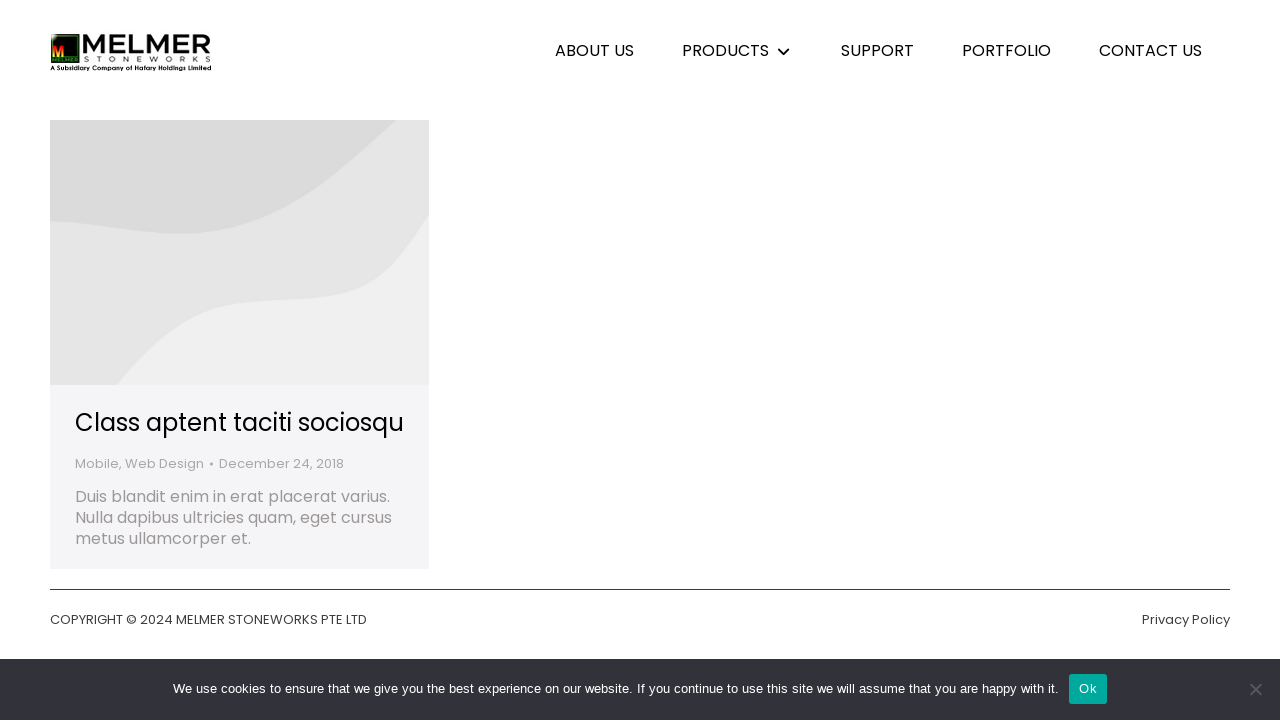

--- FILE ---
content_type: text/html; charset=UTF-8
request_url: https://melmerstoneworks.com/project-category/mobile/
body_size: 25743
content:
<!DOCTYPE html>
<!--[if !(IE 6) | !(IE 7) | !(IE 8)  ]><!-->
<html lang="en-US" class="no-js">
<!--<![endif]-->
<head>
	<meta charset="UTF-8" />
				<meta name="viewport" content="width=device-width, initial-scale=1, maximum-scale=1, user-scalable=0"/>
			<meta name="theme-color" content="#734441"/>	<link rel="profile" href="https://gmpg.org/xfn/11" />
	<title>Mobile &#8211; Melmer Stoneworks</title><link rel="preload" as="style" href="https://fonts.googleapis.com/css?family=Cantarell%3A400%2C600%2C700%7CPoppins%3A400%2C600%2C700%2Cboldnormal%2Cnormalnormal%7CRoboto%3A400%2C600%2C700%7CFira%20Sans%3A400%2C500%2C600%2C700%7COpen%20Sans%3A400%2C600%2C700%7CFira%20Sans%20Condensed%3A400%2C600%2C700%7CDM%20Serif%20Display%3A400%2C600%2C700%2Cnormalnormal&#038;display=swap" /><link rel="stylesheet" href="https://fonts.googleapis.com/css?family=Cantarell%3A400%2C600%2C700%7CPoppins%3A400%2C600%2C700%2Cboldnormal%2Cnormalnormal%7CRoboto%3A400%2C600%2C700%7CFira%20Sans%3A400%2C500%2C600%2C700%7COpen%20Sans%3A400%2C600%2C700%7CFira%20Sans%20Condensed%3A400%2C600%2C700%7CDM%20Serif%20Display%3A400%2C600%2C700%2Cnormalnormal&#038;display=swap" media="print" onload="this.media='all'" /><noscript><link rel="stylesheet" href="https://fonts.googleapis.com/css?family=Cantarell%3A400%2C600%2C700%7CPoppins%3A400%2C600%2C700%2Cboldnormal%2Cnormalnormal%7CRoboto%3A400%2C600%2C700%7CFira%20Sans%3A400%2C500%2C600%2C700%7COpen%20Sans%3A400%2C600%2C700%7CFira%20Sans%20Condensed%3A400%2C600%2C700%7CDM%20Serif%20Display%3A400%2C600%2C700%2Cnormalnormal&#038;display=swap" /></noscript>
<meta name='robots' content='max-image-preview:large' />
	<style>img:is([sizes="auto" i], [sizes^="auto," i]) { contain-intrinsic-size: 3000px 1500px }</style>
	<script>window._wca = window._wca || [];</script>
<link rel='dns-prefetch' href='//stats.wp.com' />
<link rel='dns-prefetch' href='//www.googletagmanager.com' />
<link rel='dns-prefetch' href='//maps.googleapis.com' />
<link rel='dns-prefetch' href='//fonts.googleapis.com' />
<link href='https://fonts.gstatic.com' crossorigin rel='preconnect' />
<link rel='preconnect' href='//i0.wp.com' />
<link rel='preconnect' href='//c0.wp.com' />
<link rel="alternate" type="application/rss+xml" title="Melmer Stoneworks &raquo; Feed" href="https://melmerstoneworks.com/feed/" />
<link rel="alternate" type="application/rss+xml" title="Melmer Stoneworks &raquo; Comments Feed" href="https://melmerstoneworks.com/comments/feed/" />
<link rel="alternate" type="application/rss+xml" title="Melmer Stoneworks &raquo; Mobile Portfolio Category Feed" href="https://melmerstoneworks.com/project-category/mobile/feed/" />
<link rel='stylesheet' id='berocket_aapf_widget-style-css' href='https://melmerstoneworks.com/wp-content/plugins/woocommerce-ajax-filters/assets/frontend/css/fullmain.min.css?ver=1.6.9.4' media='all' />
<style id='wp-emoji-styles-inline-css'>

	img.wp-smiley, img.emoji {
		display: inline !important;
		border: none !important;
		box-shadow: none !important;
		height: 1em !important;
		width: 1em !important;
		margin: 0 0.07em !important;
		vertical-align: -0.1em !important;
		background: none !important;
		padding: 0 !important;
	}
</style>
<link rel='stylesheet' id='wp-block-library-css' href='https://c0.wp.com/c/6.8.3/wp-includes/css/dist/block-library/style.min.css' media='all' />
<style id='wp-block-library-theme-inline-css'>
.wp-block-audio :where(figcaption){color:#555;font-size:13px;text-align:center}.is-dark-theme .wp-block-audio :where(figcaption){color:#ffffffa6}.wp-block-audio{margin:0 0 1em}.wp-block-code{border:1px solid #ccc;border-radius:4px;font-family:Menlo,Consolas,monaco,monospace;padding:.8em 1em}.wp-block-embed :where(figcaption){color:#555;font-size:13px;text-align:center}.is-dark-theme .wp-block-embed :where(figcaption){color:#ffffffa6}.wp-block-embed{margin:0 0 1em}.blocks-gallery-caption{color:#555;font-size:13px;text-align:center}.is-dark-theme .blocks-gallery-caption{color:#ffffffa6}:root :where(.wp-block-image figcaption){color:#555;font-size:13px;text-align:center}.is-dark-theme :root :where(.wp-block-image figcaption){color:#ffffffa6}.wp-block-image{margin:0 0 1em}.wp-block-pullquote{border-bottom:4px solid;border-top:4px solid;color:currentColor;margin-bottom:1.75em}.wp-block-pullquote cite,.wp-block-pullquote footer,.wp-block-pullquote__citation{color:currentColor;font-size:.8125em;font-style:normal;text-transform:uppercase}.wp-block-quote{border-left:.25em solid;margin:0 0 1.75em;padding-left:1em}.wp-block-quote cite,.wp-block-quote footer{color:currentColor;font-size:.8125em;font-style:normal;position:relative}.wp-block-quote:where(.has-text-align-right){border-left:none;border-right:.25em solid;padding-left:0;padding-right:1em}.wp-block-quote:where(.has-text-align-center){border:none;padding-left:0}.wp-block-quote.is-large,.wp-block-quote.is-style-large,.wp-block-quote:where(.is-style-plain){border:none}.wp-block-search .wp-block-search__label{font-weight:700}.wp-block-search__button{border:1px solid #ccc;padding:.375em .625em}:where(.wp-block-group.has-background){padding:1.25em 2.375em}.wp-block-separator.has-css-opacity{opacity:.4}.wp-block-separator{border:none;border-bottom:2px solid;margin-left:auto;margin-right:auto}.wp-block-separator.has-alpha-channel-opacity{opacity:1}.wp-block-separator:not(.is-style-wide):not(.is-style-dots){width:100px}.wp-block-separator.has-background:not(.is-style-dots){border-bottom:none;height:1px}.wp-block-separator.has-background:not(.is-style-wide):not(.is-style-dots){height:2px}.wp-block-table{margin:0 0 1em}.wp-block-table td,.wp-block-table th{word-break:normal}.wp-block-table :where(figcaption){color:#555;font-size:13px;text-align:center}.is-dark-theme .wp-block-table :where(figcaption){color:#ffffffa6}.wp-block-video :where(figcaption){color:#555;font-size:13px;text-align:center}.is-dark-theme .wp-block-video :where(figcaption){color:#ffffffa6}.wp-block-video{margin:0 0 1em}:root :where(.wp-block-template-part.has-background){margin-bottom:0;margin-top:0;padding:1.25em 2.375em}
</style>
<style id='classic-theme-styles-inline-css'>
/*! This file is auto-generated */
.wp-block-button__link{color:#fff;background-color:#32373c;border-radius:9999px;box-shadow:none;text-decoration:none;padding:calc(.667em + 2px) calc(1.333em + 2px);font-size:1.125em}.wp-block-file__button{background:#32373c;color:#fff;text-decoration:none}
</style>
<link rel='stylesheet' id='mediaelement-css' href='https://c0.wp.com/c/6.8.3/wp-includes/js/mediaelement/mediaelementplayer-legacy.min.css' media='all' />
<link rel='stylesheet' id='wp-mediaelement-css' href='https://c0.wp.com/c/6.8.3/wp-includes/js/mediaelement/wp-mediaelement.min.css' media='all' />
<style id='jetpack-sharing-buttons-style-inline-css'>
.jetpack-sharing-buttons__services-list{display:flex;flex-direction:row;flex-wrap:wrap;gap:0;list-style-type:none;margin:5px;padding:0}.jetpack-sharing-buttons__services-list.has-small-icon-size{font-size:12px}.jetpack-sharing-buttons__services-list.has-normal-icon-size{font-size:16px}.jetpack-sharing-buttons__services-list.has-large-icon-size{font-size:24px}.jetpack-sharing-buttons__services-list.has-huge-icon-size{font-size:36px}@media print{.jetpack-sharing-buttons__services-list{display:none!important}}.editor-styles-wrapper .wp-block-jetpack-sharing-buttons{gap:0;padding-inline-start:0}ul.jetpack-sharing-buttons__services-list.has-background{padding:1.25em 2.375em}
</style>
<style id='global-styles-inline-css'>
:root{--wp--preset--aspect-ratio--square: 1;--wp--preset--aspect-ratio--4-3: 4/3;--wp--preset--aspect-ratio--3-4: 3/4;--wp--preset--aspect-ratio--3-2: 3/2;--wp--preset--aspect-ratio--2-3: 2/3;--wp--preset--aspect-ratio--16-9: 16/9;--wp--preset--aspect-ratio--9-16: 9/16;--wp--preset--color--black: #000000;--wp--preset--color--cyan-bluish-gray: #abb8c3;--wp--preset--color--white: #FFF;--wp--preset--color--pale-pink: #f78da7;--wp--preset--color--vivid-red: #cf2e2e;--wp--preset--color--luminous-vivid-orange: #ff6900;--wp--preset--color--luminous-vivid-amber: #fcb900;--wp--preset--color--light-green-cyan: #7bdcb5;--wp--preset--color--vivid-green-cyan: #00d084;--wp--preset--color--pale-cyan-blue: #8ed1fc;--wp--preset--color--vivid-cyan-blue: #0693e3;--wp--preset--color--vivid-purple: #9b51e0;--wp--preset--color--accent: #734441;--wp--preset--color--dark-gray: #111;--wp--preset--color--light-gray: #767676;--wp--preset--gradient--vivid-cyan-blue-to-vivid-purple: linear-gradient(135deg,rgba(6,147,227,1) 0%,rgb(155,81,224) 100%);--wp--preset--gradient--light-green-cyan-to-vivid-green-cyan: linear-gradient(135deg,rgb(122,220,180) 0%,rgb(0,208,130) 100%);--wp--preset--gradient--luminous-vivid-amber-to-luminous-vivid-orange: linear-gradient(135deg,rgba(252,185,0,1) 0%,rgba(255,105,0,1) 100%);--wp--preset--gradient--luminous-vivid-orange-to-vivid-red: linear-gradient(135deg,rgba(255,105,0,1) 0%,rgb(207,46,46) 100%);--wp--preset--gradient--very-light-gray-to-cyan-bluish-gray: linear-gradient(135deg,rgb(238,238,238) 0%,rgb(169,184,195) 100%);--wp--preset--gradient--cool-to-warm-spectrum: linear-gradient(135deg,rgb(74,234,220) 0%,rgb(151,120,209) 20%,rgb(207,42,186) 40%,rgb(238,44,130) 60%,rgb(251,105,98) 80%,rgb(254,248,76) 100%);--wp--preset--gradient--blush-light-purple: linear-gradient(135deg,rgb(255,206,236) 0%,rgb(152,150,240) 100%);--wp--preset--gradient--blush-bordeaux: linear-gradient(135deg,rgb(254,205,165) 0%,rgb(254,45,45) 50%,rgb(107,0,62) 100%);--wp--preset--gradient--luminous-dusk: linear-gradient(135deg,rgb(255,203,112) 0%,rgb(199,81,192) 50%,rgb(65,88,208) 100%);--wp--preset--gradient--pale-ocean: linear-gradient(135deg,rgb(255,245,203) 0%,rgb(182,227,212) 50%,rgb(51,167,181) 100%);--wp--preset--gradient--electric-grass: linear-gradient(135deg,rgb(202,248,128) 0%,rgb(113,206,126) 100%);--wp--preset--gradient--midnight: linear-gradient(135deg,rgb(2,3,129) 0%,rgb(40,116,252) 100%);--wp--preset--font-size--small: 13px;--wp--preset--font-size--medium: 20px;--wp--preset--font-size--large: 36px;--wp--preset--font-size--x-large: 42px;--wp--preset--spacing--20: 0.44rem;--wp--preset--spacing--30: 0.67rem;--wp--preset--spacing--40: 1rem;--wp--preset--spacing--50: 1.5rem;--wp--preset--spacing--60: 2.25rem;--wp--preset--spacing--70: 3.38rem;--wp--preset--spacing--80: 5.06rem;--wp--preset--shadow--natural: 6px 6px 9px rgba(0, 0, 0, 0.2);--wp--preset--shadow--deep: 12px 12px 50px rgba(0, 0, 0, 0.4);--wp--preset--shadow--sharp: 6px 6px 0px rgba(0, 0, 0, 0.2);--wp--preset--shadow--outlined: 6px 6px 0px -3px rgba(255, 255, 255, 1), 6px 6px rgba(0, 0, 0, 1);--wp--preset--shadow--crisp: 6px 6px 0px rgba(0, 0, 0, 1);}:where(.is-layout-flex){gap: 0.5em;}:where(.is-layout-grid){gap: 0.5em;}body .is-layout-flex{display: flex;}.is-layout-flex{flex-wrap: wrap;align-items: center;}.is-layout-flex > :is(*, div){margin: 0;}body .is-layout-grid{display: grid;}.is-layout-grid > :is(*, div){margin: 0;}:where(.wp-block-columns.is-layout-flex){gap: 2em;}:where(.wp-block-columns.is-layout-grid){gap: 2em;}:where(.wp-block-post-template.is-layout-flex){gap: 1.25em;}:where(.wp-block-post-template.is-layout-grid){gap: 1.25em;}.has-black-color{color: var(--wp--preset--color--black) !important;}.has-cyan-bluish-gray-color{color: var(--wp--preset--color--cyan-bluish-gray) !important;}.has-white-color{color: var(--wp--preset--color--white) !important;}.has-pale-pink-color{color: var(--wp--preset--color--pale-pink) !important;}.has-vivid-red-color{color: var(--wp--preset--color--vivid-red) !important;}.has-luminous-vivid-orange-color{color: var(--wp--preset--color--luminous-vivid-orange) !important;}.has-luminous-vivid-amber-color{color: var(--wp--preset--color--luminous-vivid-amber) !important;}.has-light-green-cyan-color{color: var(--wp--preset--color--light-green-cyan) !important;}.has-vivid-green-cyan-color{color: var(--wp--preset--color--vivid-green-cyan) !important;}.has-pale-cyan-blue-color{color: var(--wp--preset--color--pale-cyan-blue) !important;}.has-vivid-cyan-blue-color{color: var(--wp--preset--color--vivid-cyan-blue) !important;}.has-vivid-purple-color{color: var(--wp--preset--color--vivid-purple) !important;}.has-black-background-color{background-color: var(--wp--preset--color--black) !important;}.has-cyan-bluish-gray-background-color{background-color: var(--wp--preset--color--cyan-bluish-gray) !important;}.has-white-background-color{background-color: var(--wp--preset--color--white) !important;}.has-pale-pink-background-color{background-color: var(--wp--preset--color--pale-pink) !important;}.has-vivid-red-background-color{background-color: var(--wp--preset--color--vivid-red) !important;}.has-luminous-vivid-orange-background-color{background-color: var(--wp--preset--color--luminous-vivid-orange) !important;}.has-luminous-vivid-amber-background-color{background-color: var(--wp--preset--color--luminous-vivid-amber) !important;}.has-light-green-cyan-background-color{background-color: var(--wp--preset--color--light-green-cyan) !important;}.has-vivid-green-cyan-background-color{background-color: var(--wp--preset--color--vivid-green-cyan) !important;}.has-pale-cyan-blue-background-color{background-color: var(--wp--preset--color--pale-cyan-blue) !important;}.has-vivid-cyan-blue-background-color{background-color: var(--wp--preset--color--vivid-cyan-blue) !important;}.has-vivid-purple-background-color{background-color: var(--wp--preset--color--vivid-purple) !important;}.has-black-border-color{border-color: var(--wp--preset--color--black) !important;}.has-cyan-bluish-gray-border-color{border-color: var(--wp--preset--color--cyan-bluish-gray) !important;}.has-white-border-color{border-color: var(--wp--preset--color--white) !important;}.has-pale-pink-border-color{border-color: var(--wp--preset--color--pale-pink) !important;}.has-vivid-red-border-color{border-color: var(--wp--preset--color--vivid-red) !important;}.has-luminous-vivid-orange-border-color{border-color: var(--wp--preset--color--luminous-vivid-orange) !important;}.has-luminous-vivid-amber-border-color{border-color: var(--wp--preset--color--luminous-vivid-amber) !important;}.has-light-green-cyan-border-color{border-color: var(--wp--preset--color--light-green-cyan) !important;}.has-vivid-green-cyan-border-color{border-color: var(--wp--preset--color--vivid-green-cyan) !important;}.has-pale-cyan-blue-border-color{border-color: var(--wp--preset--color--pale-cyan-blue) !important;}.has-vivid-cyan-blue-border-color{border-color: var(--wp--preset--color--vivid-cyan-blue) !important;}.has-vivid-purple-border-color{border-color: var(--wp--preset--color--vivid-purple) !important;}.has-vivid-cyan-blue-to-vivid-purple-gradient-background{background: var(--wp--preset--gradient--vivid-cyan-blue-to-vivid-purple) !important;}.has-light-green-cyan-to-vivid-green-cyan-gradient-background{background: var(--wp--preset--gradient--light-green-cyan-to-vivid-green-cyan) !important;}.has-luminous-vivid-amber-to-luminous-vivid-orange-gradient-background{background: var(--wp--preset--gradient--luminous-vivid-amber-to-luminous-vivid-orange) !important;}.has-luminous-vivid-orange-to-vivid-red-gradient-background{background: var(--wp--preset--gradient--luminous-vivid-orange-to-vivid-red) !important;}.has-very-light-gray-to-cyan-bluish-gray-gradient-background{background: var(--wp--preset--gradient--very-light-gray-to-cyan-bluish-gray) !important;}.has-cool-to-warm-spectrum-gradient-background{background: var(--wp--preset--gradient--cool-to-warm-spectrum) !important;}.has-blush-light-purple-gradient-background{background: var(--wp--preset--gradient--blush-light-purple) !important;}.has-blush-bordeaux-gradient-background{background: var(--wp--preset--gradient--blush-bordeaux) !important;}.has-luminous-dusk-gradient-background{background: var(--wp--preset--gradient--luminous-dusk) !important;}.has-pale-ocean-gradient-background{background: var(--wp--preset--gradient--pale-ocean) !important;}.has-electric-grass-gradient-background{background: var(--wp--preset--gradient--electric-grass) !important;}.has-midnight-gradient-background{background: var(--wp--preset--gradient--midnight) !important;}.has-small-font-size{font-size: var(--wp--preset--font-size--small) !important;}.has-medium-font-size{font-size: var(--wp--preset--font-size--medium) !important;}.has-large-font-size{font-size: var(--wp--preset--font-size--large) !important;}.has-x-large-font-size{font-size: var(--wp--preset--font-size--x-large) !important;}
:where(.wp-block-post-template.is-layout-flex){gap: 1.25em;}:where(.wp-block-post-template.is-layout-grid){gap: 1.25em;}
:where(.wp-block-columns.is-layout-flex){gap: 2em;}:where(.wp-block-columns.is-layout-grid){gap: 2em;}
:root :where(.wp-block-pullquote){font-size: 1.5em;line-height: 1.6;}
</style>
<link rel='stylesheet' id='dnd-upload-cf7-css' href='https://melmerstoneworks.com/wp-content/plugins/drag-and-drop-multiple-file-upload-contact-form-7/assets/css/dnd-upload-cf7.css?ver=1.3.9.1' media='all' />
<link rel='stylesheet' id='contact-form-7-css' href='https://melmerstoneworks.com/wp-content/plugins/contact-form-7/includes/css/styles.css?ver=6.1.3' media='all' />
<link rel='stylesheet' id='cookie-notice-front-css' href='https://melmerstoneworks.com/wp-content/plugins/cookie-notice/css/front.min.css?ver=2.5.8' media='all' />
<style id='woocommerce-inline-inline-css'>
.woocommerce form .form-row .required { visibility: visible; }
</style>
<link rel='stylesheet' id='brands-styles-css' href='https://c0.wp.com/p/woocommerce/10.3.4/assets/css/brands.css' media='all' />
<link rel='stylesheet' id='the7-font-css' href='https://melmerstoneworks.com/wp-content/themes/dt-the7/fonts/icomoon-the7-font/icomoon-the7-font.min.css?ver=12.10.0.1' media='all' />
<link rel='stylesheet' id='the7-awesome-fonts-css' href='https://melmerstoneworks.com/wp-content/themes/dt-the7/fonts/FontAwesome/css/all.min.css?ver=12.10.0.1' media='all' />
<link rel='stylesheet' id='dtpicker-css' href='https://melmerstoneworks.com/wp-content/plugins/date-time-picker-field/assets/js/vendor/datetimepicker/jquery.datetimepicker.min.css?ver=6.8.3' media='all' />
<link rel='stylesheet' id='js_composer_front-css' href='//melmerstoneworks.com/wp-content/uploads/js_composer/js_composer_front_custom.css?ver=8.7.2' media='all' />

<link rel='stylesheet' id='dt-main-css' href='https://melmerstoneworks.com/wp-content/themes/dt-the7/css/main.min.css?ver=12.10.0.1' media='all' />
<style id='dt-main-inline-css'>
body #load {
  display: block;
  height: 100%;
  overflow: hidden;
  position: fixed;
  width: 100%;
  z-index: 9901;
  opacity: 1;
  visibility: visible;
  transition: all .35s ease-out;
}
.load-wrap {
  width: 100%;
  height: 100%;
  background-position: center center;
  background-repeat: no-repeat;
  text-align: center;
  display: -ms-flexbox;
  display: -ms-flex;
  display: flex;
  -ms-align-items: center;
  -ms-flex-align: center;
  align-items: center;
  -ms-flex-flow: column wrap;
  flex-flow: column wrap;
  -ms-flex-pack: center;
  -ms-justify-content: center;
  justify-content: center;
}
.load-wrap > svg {
  position: absolute;
  top: 50%;
  left: 50%;
  transform: translate(-50%,-50%);
}
#load {
  background: var(--the7-elementor-beautiful-loading-bg,#ffffff);
  --the7-beautiful-spinner-color2: var(--the7-beautiful-spinner-color,#d1d1d1);
}

</style>
<link rel='stylesheet' id='the7-custom-scrollbar-css' href='https://melmerstoneworks.com/wp-content/themes/dt-the7/lib/custom-scrollbar/custom-scrollbar.min.css?ver=12.10.0.1' media='all' />
<link rel='stylesheet' id='the7-wpbakery-css' href='https://melmerstoneworks.com/wp-content/themes/dt-the7/css/wpbakery.min.css?ver=12.10.0.1' media='all' />
<link rel='stylesheet' id='the7-core-css' href='https://melmerstoneworks.com/wp-content/plugins/dt-the7-core/assets/css/post-type.min.css?ver=2.7.12' media='all' />
<link rel='stylesheet' id='the7-css-vars-css' href='https://melmerstoneworks.com/wp-content/uploads/the7-css/css-vars.css?ver=e39742606a2c' media='all' />
<link rel='stylesheet' id='dt-custom-css' href='https://melmerstoneworks.com/wp-content/uploads/the7-css/custom.css?ver=e39742606a2c' media='all' />
<link rel='stylesheet' id='wc-dt-custom-css' href='https://melmerstoneworks.com/wp-content/uploads/the7-css/compatibility/wc-dt-custom.css?ver=e39742606a2c' media='all' />
<link rel='stylesheet' id='dt-media-css' href='https://melmerstoneworks.com/wp-content/uploads/the7-css/media.css?ver=e39742606a2c' media='all' />
<link rel='stylesheet' id='the7-mega-menu-css' href='https://melmerstoneworks.com/wp-content/uploads/the7-css/mega-menu.css?ver=e39742606a2c' media='all' />
<link rel='stylesheet' id='the7-elements-albums-portfolio-css' href='https://melmerstoneworks.com/wp-content/uploads/the7-css/the7-elements-albums-portfolio.css?ver=e39742606a2c' media='all' />
<link rel='stylesheet' id='the7-elements-css' href='https://melmerstoneworks.com/wp-content/uploads/the7-css/post-type-dynamic.css?ver=e39742606a2c' media='all' />
<link rel='stylesheet' id='style-css' href='https://melmerstoneworks.com/wp-content/themes/dt-the7-child/style.css?ver=12.10.0.1' media='all' />
<link rel='stylesheet' id='ultimate-vc-addons-style-min-css' href='https://melmerstoneworks.com/wp-content/plugins/Ultimate_VC_Addons/assets/min-css/ultimate.min.css?ver=3.21.2' media='all' />
<link rel='stylesheet' id='ultimate-vc-addons-icons-css' href='https://melmerstoneworks.com/wp-content/plugins/Ultimate_VC_Addons/assets/css/icons.css?ver=3.21.2' media='all' />
<link rel='stylesheet' id='ultimate-vc-addons-vidcons-css' href='https://melmerstoneworks.com/wp-content/plugins/Ultimate_VC_Addons/assets/fonts/vidcons.css?ver=3.21.2' media='all' />
<script src="https://c0.wp.com/c/6.8.3/wp-includes/js/jquery/jquery.min.js" id="jquery-core-js"></script>
<script src="https://c0.wp.com/c/6.8.3/wp-includes/js/jquery/jquery-migrate.min.js" id="jquery-migrate-js"></script>
<script id="cookie-notice-front-js-before">
var cnArgs = {"ajaxUrl":"https:\/\/melmerstoneworks.com\/wp-admin\/admin-ajax.php","nonce":"8aba651c5d","hideEffect":"fade","position":"bottom","onScroll":false,"onScrollOffset":100,"onClick":false,"cookieName":"cookie_notice_accepted","cookieTime":2592000,"cookieTimeRejected":2592000,"globalCookie":false,"redirection":false,"cache":true,"revokeCookies":false,"revokeCookiesOpt":"automatic"};
</script>
<script src="https://melmerstoneworks.com/wp-content/plugins/cookie-notice/js/front.min.js?ver=2.5.8" id="cookie-notice-front-js"></script>
<script src="https://c0.wp.com/p/woocommerce/10.3.4/assets/js/jquery-blockui/jquery.blockUI.min.js" id="wc-jquery-blockui-js" data-wp-strategy="defer"></script>
<script id="wc-add-to-cart-js-extra">
var wc_add_to_cart_params = {"ajax_url":"\/wp-admin\/admin-ajax.php","wc_ajax_url":"\/?wc-ajax=%%endpoint%%","i18n_view_cart":"View cart","cart_url":"https:\/\/melmerstoneworks.com","is_cart":"","cart_redirect_after_add":"no"};
</script>
<script src="https://c0.wp.com/p/woocommerce/10.3.4/assets/js/frontend/add-to-cart.min.js" id="wc-add-to-cart-js" data-wp-strategy="defer"></script>
<script src="https://c0.wp.com/p/woocommerce/10.3.4/assets/js/js-cookie/js.cookie.min.js" id="wc-js-cookie-js" defer data-wp-strategy="defer"></script>
<script id="woocommerce-js-extra">
var woocommerce_params = {"ajax_url":"\/wp-admin\/admin-ajax.php","wc_ajax_url":"\/?wc-ajax=%%endpoint%%","i18n_password_show":"Show password","i18n_password_hide":"Hide password"};
</script>
<script src="https://c0.wp.com/p/woocommerce/10.3.4/assets/js/frontend/woocommerce.min.js" id="woocommerce-js" defer data-wp-strategy="defer"></script>
<script src="https://melmerstoneworks.com/wp-content/plugins/js_composer/assets/js/vendors/woocommerce-add-to-cart.js?ver=8.7.2" id="vc_woocommerce-add-to-cart-js-js"></script>
<script src="https://stats.wp.com/s-202548.js" id="woocommerce-analytics-js" defer data-wp-strategy="defer"></script>
<script id="dt-above-fold-js-extra">
var dtLocal = {"themeUrl":"https:\/\/melmerstoneworks.com\/wp-content\/themes\/dt-the7","passText":"To view this protected post, enter the password below:","moreButtonText":{"loading":"Loading...","loadMore":"Load more"},"postID":"64","ajaxurl":"https:\/\/melmerstoneworks.com\/wp-admin\/admin-ajax.php","REST":{"baseUrl":"https:\/\/melmerstoneworks.com\/wp-json\/the7\/v1","endpoints":{"sendMail":"\/send-mail"}},"contactMessages":{"required":"One or more fields have an error. Please check and try again.","terms":"Please accept the privacy policy.","fillTheCaptchaError":"Please, fill the captcha."},"captchaSiteKey":"","ajaxNonce":"941a61f7a1","pageData":{"type":"archive","template":"archive","layout":"masonry"},"themeSettings":{"smoothScroll":"off","lazyLoading":false,"desktopHeader":{"height":100},"ToggleCaptionEnabled":"disabled","ToggleCaption":"Navigation","floatingHeader":{"showAfter":180,"showMenu":false,"height":70,"logo":{"showLogo":true,"html":"","url":"https:\/\/melmerstoneworks.com\/"}},"topLine":{"floatingTopLine":{"logo":{"showLogo":false,"html":""}}},"mobileHeader":{"firstSwitchPoint":778,"secondSwitchPoint":778,"firstSwitchPointHeight":70,"secondSwitchPointHeight":70,"mobileToggleCaptionEnabled":"disabled","mobileToggleCaption":"Menu"},"stickyMobileHeaderFirstSwitch":{"logo":{"html":"<img class=\" preload-me\" src=\"https:\/\/melmerstoneworks.com\/wp-content\/uploads\/2024\/05\/Melmer-N-Logo-4-1-2.jpg\" srcset=\"https:\/\/melmerstoneworks.com\/wp-content\/uploads\/2024\/05\/Melmer-N-Logo-4-1-2.jpg 162w, https:\/\/melmerstoneworks.com\/wp-content\/uploads\/2024\/05\/Melmer-N-Logo-4-1-2.jpg 162w\" width=\"162\" height=\"41\"   sizes=\"162px\" alt=\"Melmer Stoneworks\" \/>"}},"stickyMobileHeaderSecondSwitch":{"logo":{"html":"<img class=\" preload-me\" src=\"https:\/\/melmerstoneworks.com\/wp-content\/uploads\/2024\/05\/Melmer-N-Logo-4-1-2.jpg\" srcset=\"https:\/\/melmerstoneworks.com\/wp-content\/uploads\/2024\/05\/Melmer-N-Logo-4-1-2.jpg 162w, https:\/\/melmerstoneworks.com\/wp-content\/uploads\/2024\/05\/Melmer-N-Logo-4-1-2.jpg 162w\" width=\"162\" height=\"41\"   sizes=\"162px\" alt=\"Melmer Stoneworks\" \/>"}},"sidebar":{"switchPoint":990},"boxedWidth":"1340px"},"VCMobileScreenWidth":"778","wcCartFragmentHash":"c9d13ad1b7d2219889a8a6b06f25d597"};
var dtShare = {"shareButtonText":{"facebook":"Share on Facebook","twitter":"Share on X","pinterest":"Pin it","linkedin":"Share on Linkedin","whatsapp":"Share on Whatsapp"},"overlayOpacity":"85"};
</script>
<script src="https://melmerstoneworks.com/wp-content/themes/dt-the7/js/above-the-fold.min.js?ver=12.10.0.1" id="dt-above-fold-js"></script>
<script src="https://melmerstoneworks.com/wp-content/themes/dt-the7/js/compatibility/woocommerce/woocommerce.min.js?ver=12.10.0.1" id="dt-woocommerce-js"></script>

<!-- Google tag (gtag.js) snippet added by Site Kit -->
<!-- Google Analytics snippet added by Site Kit -->
<script src="https://www.googletagmanager.com/gtag/js?id=GT-55JZSBS" id="google_gtagjs-js" async></script>
<script id="google_gtagjs-js-after">
window.dataLayer = window.dataLayer || [];function gtag(){dataLayer.push(arguments);}
gtag("set","linker",{"domains":["melmerstoneworks.com"]});
gtag("js", new Date());
gtag("set", "developer_id.dZTNiMT", true);
gtag("config", "GT-55JZSBS");
</script>
<script src="https://melmerstoneworks.com/wp-content/plugins/Ultimate_VC_Addons/assets/min-js/modernizr-custom.min.js?ver=3.21.2" id="ultimate-vc-addons-modernizr-js"></script>
<script src="https://melmerstoneworks.com/wp-content/plugins/Ultimate_VC_Addons/assets/min-js/jquery-ui.min.js?ver=3.21.2" id="jquery_ui-js"></script>
<script src="https://maps.googleapis.com/maps/api/js" id="ultimate-vc-addons-googleapis-js"></script>
<script src="https://c0.wp.com/c/6.8.3/wp-includes/js/jquery/ui/core.min.js" id="jquery-ui-core-js"></script>
<script src="https://c0.wp.com/c/6.8.3/wp-includes/js/jquery/ui/mouse.min.js" id="jquery-ui-mouse-js"></script>
<script src="https://c0.wp.com/c/6.8.3/wp-includes/js/jquery/ui/slider.min.js" id="jquery-ui-slider-js"></script>
<script src="https://melmerstoneworks.com/wp-content/plugins/Ultimate_VC_Addons/assets/min-js/jquery-ui-labeledslider.min.js?ver=3.21.2" id="ultimate-vc-addons_range_tick-js"></script>
<script src="https://melmerstoneworks.com/wp-content/plugins/Ultimate_VC_Addons/assets/min-js/ultimate.min.js?ver=3.21.2" id="ultimate-vc-addons-script-js"></script>
<script src="https://melmerstoneworks.com/wp-content/plugins/Ultimate_VC_Addons/assets/min-js/modal-all.min.js?ver=3.21.2" id="ultimate-vc-addons-modal-all-js"></script>
<script src="https://melmerstoneworks.com/wp-content/plugins/Ultimate_VC_Addons/assets/min-js/jparallax.min.js?ver=3.21.2" id="ultimate-vc-addons-jquery.shake-js"></script>
<script src="https://melmerstoneworks.com/wp-content/plugins/Ultimate_VC_Addons/assets/min-js/vhparallax.min.js?ver=3.21.2" id="ultimate-vc-addons-jquery.vhparallax-js"></script>
<script src="https://melmerstoneworks.com/wp-content/plugins/Ultimate_VC_Addons/assets/min-js/ultimate_bg.min.js?ver=3.21.2" id="ultimate-vc-addons-row-bg-js"></script>
<script src="https://melmerstoneworks.com/wp-content/plugins/Ultimate_VC_Addons/assets/min-js/mb-YTPlayer.min.js?ver=3.21.2" id="ultimate-vc-addons-jquery.ytplayer-js"></script>
<script></script><link rel="https://api.w.org/" href="https://melmerstoneworks.com/wp-json/" /><link rel="alternate" title="JSON" type="application/json" href="https://melmerstoneworks.com/wp-json/wp/v2/dt_portfolio_category/115" /><link rel="EditURI" type="application/rsd+xml" title="RSD" href="https://melmerstoneworks.com/xmlrpc.php?rsd" />
<meta name="generator" content="WordPress 6.8.3" />
<meta name="generator" content="WooCommerce 10.3.4" />
<meta name="generator" content="Site Kit by Google 1.165.0" /><meta name="format-detection" content="telephone=no"><style></style>	<style>img#wpstats{display:none}</style>
			<noscript><style>.woocommerce-product-gallery{ opacity: 1 !important; }</style></noscript>
	<meta name="generator" content="Powered by WPBakery Page Builder - drag and drop page builder for WordPress."/>
<meta name="generator" content="Powered by Slider Revolution 6.7.38 - responsive, Mobile-Friendly Slider Plugin for WordPress with comfortable drag and drop interface." />
<script type="text/javascript" id="the7-loader-script">
document.addEventListener("DOMContentLoaded", function(event) {
	var load = document.getElementById("load");
	if(!load.classList.contains('loader-removed')){
		var removeLoading = setTimeout(function() {
			load.className += " loader-removed";
		}, 300);
	}
});
</script>
		<link rel="icon" href="https://melmerstoneworks.com/wp-content/uploads/2021/03/favicon.png" type="image/png" sizes="16x16"/><link rel="icon" href="https://melmerstoneworks.com/wp-content/uploads/2021/03/favicon.png" type="image/png" sizes="32x32"/><script data-jetpack-boost="ignore">function setREVStartSize(e){
			//window.requestAnimationFrame(function() {
				window.RSIW = window.RSIW===undefined ? window.innerWidth : window.RSIW;
				window.RSIH = window.RSIH===undefined ? window.innerHeight : window.RSIH;
				try {
					var pw = document.getElementById(e.c).parentNode.offsetWidth,
						newh;
					pw = pw===0 || isNaN(pw) || (e.l=="fullwidth" || e.layout=="fullwidth") ? window.RSIW : pw;
					e.tabw = e.tabw===undefined ? 0 : parseInt(e.tabw);
					e.thumbw = e.thumbw===undefined ? 0 : parseInt(e.thumbw);
					e.tabh = e.tabh===undefined ? 0 : parseInt(e.tabh);
					e.thumbh = e.thumbh===undefined ? 0 : parseInt(e.thumbh);
					e.tabhide = e.tabhide===undefined ? 0 : parseInt(e.tabhide);
					e.thumbhide = e.thumbhide===undefined ? 0 : parseInt(e.thumbhide);
					e.mh = e.mh===undefined || e.mh=="" || e.mh==="auto" ? 0 : parseInt(e.mh,0);
					if(e.layout==="fullscreen" || e.l==="fullscreen")
						newh = Math.max(e.mh,window.RSIH);
					else{
						e.gw = Array.isArray(e.gw) ? e.gw : [e.gw];
						for (var i in e.rl) if (e.gw[i]===undefined || e.gw[i]===0) e.gw[i] = e.gw[i-1];
						e.gh = e.el===undefined || e.el==="" || (Array.isArray(e.el) && e.el.length==0)? e.gh : e.el;
						e.gh = Array.isArray(e.gh) ? e.gh : [e.gh];
						for (var i in e.rl) if (e.gh[i]===undefined || e.gh[i]===0) e.gh[i] = e.gh[i-1];
											
						var nl = new Array(e.rl.length),
							ix = 0,
							sl;
						e.tabw = e.tabhide>=pw ? 0 : e.tabw;
						e.thumbw = e.thumbhide>=pw ? 0 : e.thumbw;
						e.tabh = e.tabhide>=pw ? 0 : e.tabh;
						e.thumbh = e.thumbhide>=pw ? 0 : e.thumbh;
						for (var i in e.rl) nl[i] = e.rl[i]<window.RSIW ? 0 : e.rl[i];
						sl = nl[0];
						for (var i in nl) if (sl>nl[i] && nl[i]>0) { sl = nl[i]; ix=i;}
						var m = pw>(e.gw[ix]+e.tabw+e.thumbw) ? 1 : (pw-(e.tabw+e.thumbw)) / (e.gw[ix]);
						newh =  (e.gh[ix] * m) + (e.tabh + e.thumbh);
					}
					var el = document.getElementById(e.c);
					if (el!==null && el) el.style.height = newh+"px";
					el = document.getElementById(e.c+"_wrapper");
					if (el!==null && el) {
						el.style.height = newh+"px";
						el.style.display = "block";
					}
				} catch(e){
					console.log("Failure at Presize of Slider:" + e)
				}
			//});
		  };</script>
<noscript><style> .wpb_animate_when_almost_visible { opacity: 1; }</style></noscript><script>
	jQuery( document ).ready(function() {
		jQuery.noConflict();
		jQuery('.bb-description').each(function(){	
			var hrefl=jQuery(this).html();
			hrefl=hrefl.replace("222plas222",'<i class="icomoon-the7-font-the7-plus-04" style="color:#ffffff;"></i>');
 			jQuery(this).html(hrefl);
	});
		
		jQuery('figure.snip1194 figcaption').each(function(){	
			hrefl=jQuery(this).children(".img_tc_title").html();
			var lengthst=hrefl.length;
			if(lengthst>18)
			{
				jQuery(this).children(".img_tc_title").css('bottom','37%');
				jQuery(this).children(".img_tc_desc").css('top','64%');
			}
			else
			{
				jQuery(this).children(".img_tc_title").css('bottom','44%');
				jQuery(this).children(".img_tc_desc").css('top','57%');
			}
			
	});
		
		jQuery("figure.snip1194 figcaption .img_tc_title").prepend('<i class="icomoon-the7-font-the7-plus-04" style="color:#ffffff;"></i><br>');
// 		jQuery("figure.snip1194 figcaption .img_tc_title").css('top','35%');
		var wd = window.innerWidth;
		if(wd>765)
			jQuery('.woocommerce-product-gallery').insertAfter('.entry-summary');
		
		
		jQuery(".filtr_search_4019").attr("placeholder", "Search for a product...");
		
jQuery('.product_sku').insertAfter('.prodcut_pd_title');
		
		var backurl='';
		jQuery('.woocommerce-breadcrumb a').each(function(){
		var hrefl=jQuery(this).attr('href');
		var clink=hrefl.replace("product-category/","");
// 		alert(clink);
// 		$(this).attr('clink',clink);
 		backurl=clink;
 		jQuery(this).attr('href',clink);
	});
		
		jQuery(".woocommerce-breadcrumb").html("<a class='backtomenu' href='"+backurl+"'>< Back to menu</a>");
		
		jQuery('#datepickerid').keypress(function(e) {
    e.preventDefault();
});
		
		jQuery('<div style="text-align:center;padding: 20px 0;">Menu</div>').insertBefore( "#mobile-menu" );
		
		var w = window.innerWidth;
		if(w<765)
		{
		jQuery('ul#f-simplefilter-4019').each(function() {
    var select = jQuery(document.createElement('select')).insertBefore(jQuery(this).hide());
		
			var a = jQuery("#all").click(function() {}),
      option = jQuery(document.createElement('option')).appendTo(select).val(jQuery("#all").href).html(jQuery("#all").html()).click(function() {
            a.click();
        	});
			
    jQuery('>li', this).each(function() {
			  
        var a = jQuery(this).click(function() {}),
        option = jQuery(document.createElement('option')).appendTo(select).val(this.href).html(jQuery(this).html()).click(function() {
            a.click();
        });
			  
    });
});
		}
		
		
		
		
    //jQuery( ".count" ).append('1111');
});
//<div class="navimg"><img src="/wp-content/uploads/2020/12/woodculture_logo_process-2-1.png" /></div>
//
function changeurl(curval)
	{
		if(curval.value=='ENQUIRY AND LOCATION')
			location.href='/location/';
	  if(curval.value=='WARRANTY')
			location.href='/warranty/';
		if(curval.value=='APPOINTMENT FORM')
			location.href='/appointment/';
		
		if(curval.value=='VINYL FLOOR')
			location.href='/portfolio-vinyl-floor//';
		if(curval.value=='ENGINEERED')
			location.href='/portfolio-engineered-timber/';
		if(curval.value=='TIMBER SOLID HARDWOOD')
			location.href='/portfolio-solid-hardwood/';
	}
																					 
	
</script>
<style id='the7-custom-inline-css' type='text/css'>
/*Phone number color in contacts on mobile devices*/
.wpb_button, .wpb_content_element, ul.wpb_thumbnails-fluid > li {
    margin-bottom: 35px;
}
.vc_col-has-fill > .vc_column-inner, .vc_row-has-fill + .vc_row-full-width + .vc_row > .vc_column_container > .vc_column-inner, .vc_row-has-fill + .vc_row > .vc_column_container > .vc_column-inner, .vc_row-has-fill > .vc_column_container > .vc_column-inner {
    padding-top: 35px;
}
.vc_column_container > .vc_column-inner {
    padding-left: 15px;
    padding-right: 15px;
}
.dt-phone *,
.dt-phone:hover *{
color: inherit;
}
.topmenu {
    font-size: 14px;
    line-height: 20px;
    color: #000000 !important;
    padding-right: 20px;
    text-decoration: none !important;
}
.topmenu:hover{color:#7d5e5b;}
.provingqu{font-size: 40px;text-transform: uppercase;color: #000000; line-height:50px;}
/* .para{font-size: 16px;line-height: 21px;} */
.imgoverlap{}
.opt1{font-weight: bold;
font-size: 13px;
line-height: 19px;
display: flex;
align-items: center;
text-transform: uppercase;

color: #FFFFFF;}
.opt2{font-weight: bold;
font-size: 40px;
line-height: 100%;
/* or 40px */


color: #FFFFFF;}
.opt3{font-weight: 500;
font-size: 18px;
line-height: 26px;

color: #FFFFFF;}
.head1{font-weight: bold;
font-size: 40px;
line-height: 100%;
/* or 40px */

text-transform: uppercase;

color: #000000;}
.smallpara{font-weight: 500;font-size: 13px;line-height: 18px;color: #898989;}
/*.sliderborder > .vc_column-inner > .wpb_wrapper{border-top: 1px solid #000;}*/
#rev_slider_1_1_wrapper .hesperiden .tp-bullet{background:#e5e5e5; border:none;}
#rev_slider_1_1_wrapper .hesperiden .tp-bullet:hover, #rev_slider_1_1_wrapper .hesperiden .tp-bullet.selected{background:#fff!important; border:none;}
.imagehoverhome h4{text-transform:uppercase;font-weight:bold;}
.mobile-menu-icon-bg-on .dt-mobile-menu-icon:not(.floating-btn)::before, .mobile-menu-icon-bg-on .dt-mobile-menu-icon:not(.floating-btn)::after {
    background-color:#fff;
}
.icomoon-the7-font-the7-phone-06::before {
    content: "\e106";
    font-size: 14px;
    color: #898989 ;
}
.mobile-mini-widgets-in-menu .topmenu{ width:100%;}
.mobile-mini-widgets-in-menu .topmenu {
    display: block;
    padding-bottom: 7px;
}
.footer .soc-ico a::before {
    background-color: #EDEDED;
}
.footer .menu li, .footer .widget_pages li, .footer .custom-menu.dividers-on li, .footer .blogroll li, .footer .qts-lang-menu li{border:none;}
.latestprod{margin:121px 0 150px 0; padding:40px;}
.alignment{text-align:center;}
.wf-container-footer a, .wf-container-footer a:hover {
    color: #000 !important;
}
.mobileview{display:none;}
.desktopview{display:block;}
.breadcumbmanual{padding:20px 0 0;font-family: Poppins;font-style: normal;font-size: 14px;line-height: 18px;text-transform: uppercase;color: #B4B4B4; margin-bottom:20px;}
.breadcumbmanual a{font-family: Poppins;font-style: normal;font-size: 14px;line-height: 18px;text-transform: uppercase;color: #B4B4B4; text-decoration:none;}
.breadcumbmanual a:hover{color:#000;}
.breadcumbmanual span{font-weight: bold;}
.gap1{margin-top:50px;}
.gap2{margin-top:25px;}
.imageright{text-align:right!important;}
.portfoliohead{font-weight: bold;font-size: 18px;line-height: 26px;text-transform: uppercase;color: rgba(50, 45, 45, 0.95);}
.portfoliopara{font-weight: bold;font-size: 12px;line-height: 17px;text-transform: capitalize;
color: rgba(54, 47, 47, 0.75);}
.portfoliolinks{text-align:center;padding: 21px 0 0;margin-bottom: 21px;}
.portfoliolinks a{font-family: Poppins;font-style: normal;font-weight: normal;font-size: 24px;
line-height: 36px;text-align: center;text-transform: uppercase;color: #838383;display: inline-block;padding: 0 30px;text-decoration: none;}
.portfoliolinks .active{color:#000;font-weight: bold;text-decoration:underline;}
.centeralign{text-align:center;}
.portfoliolinks select{font-weight:normal; width:90%;padding-top: 7px; font-size: 14px;
line-height: 21px; padding-left:10px;}
.content .woocommerce .wf-cell img, .woocommerce .content .wf-cell img{width:100%;height:100%;}
.single-share-box{display:none;}
.woocom-list-content{text-align:left;}
.sku_wrapper{display:none!important;}
.product_meta .posted_in{display:none!important;}
.product_sku{font-family: Poppins;font-style: normal;font-weight: 600;font-size: 18px;
line-height: 23px;color: #838383;}

.prodcut_pd_title{font-family: DM Serif Display;font-style: normal;font-weight: normal;font-size: 48px;line-height: 66px;color: #000000;}

.product_sub_title{font-family: Poppins;font-style: normal;font-weight: bold;font-size: 18px;
line-height: 27px;text-transform: uppercase;color: #3D3D3D;}

.columns6{width:50%; float:left;}
.page-title.solid-bg .wf-wrap{display:none;}
.woocommerce-breadcrumb{padding: 20px 0;}
#main{padding:0;}
.switcher-wrap{border-top: 1px solid #000;padding-top: 24px;}
.loop_para{text-align:center; padding:10px 0;}
.lootitlepage{font-weight: bold;font-size: 48px;line-height:48px;text-align: center;text-transform: uppercase;color: #000;}
#categorypage .lootitlepage, #categorypage .loop_para{display:none;}
.contactlist{list-style: none !important;margin: 0 !important;}
.contactlist li{padding-left: 26px;background-size: 17px auto !important;font-weight: 500;font-size: 18px;line-height: 26px;color: #734441;}
.contactlist .email{background:url(/wp-content/uploads/2020/12/Group-4.png) no-repeat;background-position: left 10px !important;}
.email a{font-weight: 500;font-size: 18px;line-height: 26px;color: #734441; text-decoration:none;}
.email a:hover{color:#000;}
.contactlist .fax{background:url(/wp-content/uploads/2020/12/Frame-3.png) no-repeat;background-position: left center !important;}
.contactlist .phone{background:url(/wp-content/uploads/2020/12/Frame-2.png) no-repeat;background-position: left center !important;}
.contactform .contactsub{padding-left:0;}
.contactform .contactsub select{min-width:auto;}
.businesshour{list-style:none!important;font-weight: bold;font-size: 18px;line-height: 26px;color: #000000; margin: 10px 0 0 0 !important;}
.businesshour li{font-weight: 500;font-size: 18px;line-height: 26px;color: #5A5A5A;}
#contactsubmit{float:right;background: #362F2F; color:#fff;border: none;margin-bottom: 10px;background-image: url(/wp-content/uploads/2020/12/Arrow-3.png);background-repeat:no-repeat;background-position: 78px center;padding-right: 51px;background-size: auto 6px;}
#contactsubmit:hover{background:#000!important;background-image: url(/wp-content/uploads/2020/12/Arrow-3.png);}
#backtocat{background: #E5E5E5; color:#909090;border: none;margin-bottom: 10px;background-image: url(/wp-content/uploads/2020/12/Polygon-1.png);background-repeat:no-repeat;background-position: 18px center;padding-left: 34px;background-size: auto auto;}
#backtocat:hover{background:#d0cece!important;background-image: url(/wp-content/uploads/2020/12/Polygon-1.png)no-repeat!important;background-repeat:no-repeat;background-position: 18px center;padding-left: 34px;background-size: auto auto;}

/*.entry-title a{font-weight: bold;font-size: 40px;line-height: 48px;text-transform: uppercase;color: #000000;}*/
.woo-buttons-on-img .woo-buttons{display:none;}
.categorypara{font-weight: 500;font-size: 18px;line-height: 26px;text-align: center;}
.downloadpg{font-weight: bold;font-size: 22px;line-height: 32px;text-align: center;text-transform: uppercase;color: #FFFFFF;}
h4 a:hover{color:#5a5a5a;}
.widget_categories ul li a{font-style: italic;font-weight: 500;font-size: 18px;line-height: 26px;color: #5A5A5A;}
.widget_presscore-blog-posts .widget-title, .widget_categories .widget-title{font-weight: bold;font-size: 22px;line-height: 32px;text-transform: uppercase;color: #000000;}
.widget_presscore-blog-posts .post-content{font-weight: bold;font-size: 16px;line-height: 20px;color: #000000;}
.scrollToTop {
	display: block;}
.scroll-top{
	border-radius: 50px;
	background-color: transparent;
border: 1px solid #ccc;
color: #666665!important;
}
.scroll-top::before{color:#666665;}
.scroll-top:hover{color:#fff;}
.bottombarmanual{display:none;}
.entry-title a{font-family: Poppins;font-size: 24px;line-height: 36px;color: #000000;}
.woocom-list-content h4.entry-title{text-align:center; text-transform:capitalize;}
.woocom-list-content .product-meta{text-align:center; text-transform:uppercase;}
.author{font-weight: 500;font-size: 13px;line-height: 18px;color: #898989!important;}
.entry-excerpt p{font-weight: 500;font-size: 18px;line-height: 26px;color: #5A5A5A;}
#custom_html-2{display:none;}
#text-2{margin-bottom:0;}
.related.products > h2{font-weight: bold;font-size: 18px;line-height: 26px;text-transform: uppercase;color: #000000;}
.related.products > h2::after{background:transparent !important;}
.related-product > li{display:block!important; width:25%;}
.related.products{padding-bottom:60px;}
.related_font{font-weight: 500;font-size: 16px;line-height: 17px;color: #5A5A5A;}
.related .product-meta{font-size:16px;}
.related .entry-title a{font-size:16px;}
/* .wf-container-main{border-top:1px solid #898989;} */
.post-thumbnail{display:none;}
.blogfootertext{border-top:1px solid #898989;padding: 10px 0 0;}
.blogfootertext img{padding: 10px 0 0;}
.div_info_line {display:none;}
.soc-font-icon::after{background:#ccc;}
.iso-container{padding:20px 0;}
#search-2{padding:30px 0 0 0;}
.post.bg-on, .post.bg-on.fullwidth-img.format-quote, .post.bg-on.fullwidth-img.format-link {
background-color: rgba(57,70,93,5%) !important;}
.woocom-list-content{padding:0 25px;}

.paginator {margin: 23px 0;}
.downloadimghover figure:hover{background:#5b5757; border-radius:20px;}
.downloadimghover figure{width:185px; height:150px; padding-top:20px; cursor:pointer;}
.woo-buttons-on-img{padding-top:0;}
.single .entry-content{margin-bottom:0;}
.author{display:none!important;}
.has-post-thumbnail .woo-buttons-on-img{margin:28px 20px;}
.blog-content .entry-meta{display:none;}

.revbutton {background: url(/wp-content/uploads/2021/04/Hover-Frame.png) no-repeat;background-color:transparent;background-repeat: repeat;background-size: 100% 100%; padding:14px 26px; color:#000; border:none; border:1px transparent;font-family: Poppins;}
.revbutton3 {background: url(/wp-content/uploads/2021/04/Hover-Frame.png) no-repeat;background-color:transparent;background-repeat: repeat;background-size: 100% 100%; padding:5px 26px !important; color:#000; border:none; border:1px transparent;font-family: Poppins;}
#revbutton1 {background: url(/wp-content/uploads/2021/04/Hover-Frame.png) no-repeat!important;background-color:transparent!important;background-repeat: repeat!important;background-size: 100% 100%!important; padding:14px 26px !important; color:#000!important; border:none!important;font-size: 16px !important;line-height: 24px !important;font-weight: normal !important;font-family: Poppins;}

.revbutton2{padding:13px 40px!important;}
#revbutton1:hover{background-color:#C4C4C4!important; font-weight:normal!important; color:#000!important;transition:0.5s;}
.revbutton:hover{background-color:#C4C4C4; font-weight:normal!important; color:#000!important;transition:0.5s;}
.revbutton3:hover{background-color:#C4C4C4; color:#000!important;transition:0.5s;}
.color1{color: #ADA9A9;}
.color2{color: #000;}
.colorbox{display:inline-block; width:20px; height:20px;}
.tc{text-align:center;}
.ttu{text-transform:uppercase;}
.gap3{padding-bottom:20px}
.mt1{margin-top:10px;}
.mt2{margin-top:25px; display:inline-block;}
.icomoon-the7-font-the7-plus-02::before, .icon-im-hover-009 span::before, .icon-im-hover-011 span::before, .icon-portfolio-p205::before, .links-container .project-details span::before{font-size: 40px;}
.ult-banner-block .mask .bb-description{font-size: 24px;line-height: 36px;padding-top: 35%; text-transform:uppercase;}
#homeinteractive .upb_row_bg{background-size: auto 177px!important;}
.cntpadding{padding-left:50px;}
.ctitlepadding{padding-top:20px;}
.pdlr0{padding-left:0; padding-right:0;}
.pdlr1{padding-bottom:20px;}
.homecontact textarea{height:81px;}
.homecontact textarea, .homecontact input, .homecontact select{border-top: 0; border-right: 0; border-left: 0; border-bottom: 1px solid #000; background-color:transparent; padding-left:0; margin-left:0;}
.homecontact .wpcf7-list-item {border-top: 0; border-right: 0; border-left: 0; border-bottom: 0; background-color:transparent; padding-left:0; margin-left:0;padding: 20px 0;}
.generalcnt textarea, .generalcnt input, .generalcnt select {border-top: 0; border-right: 0; border-left: 0; border-bottom: 1px solid #000; background-color:transparent;}
/* .homecntpaddbot{padding-bottom:35px;} */
.frhead{font-family: Poppins;font-style: normal;font-weight: bold;font-size: 16px;line-height: 24px;text-transform: uppercase;color: #000000;}
.pbfr{padding-bottom:20px;}

.fc-container{display:flex;padding-bottom: 15px;}
.fc-container .leftimg{width:10%;padding-top: 3px;}
.fc-container .rightcontainer{width:90%;}
.bordertoppage > .vc_column-inner > .wpb_wrapper{border-top:1px solid #838383;}
.productmenuline .active{font-weight: bold;font-size: 24px;line-height: 36px;text-decoration-line: underline;text-transform: uppercase;color: #000000;}
.productmenuline a{display:inline; padding:0 20px;font-size: 24px;line-height: 36px;text-transform: uppercase;color: #797878; text-decoration:none;}
.main-nav > .menu-item > a > i{font-size:15px;}
::placeholder {font-family: Poppins;font-style: normal;font-weight: bold;font-size: 16px;line-height: 24px;color: #000000;opacity: 1;} 
:-ms-input-placeholder {font-family: Poppins;font-style: normal;font-weight: bold;font-size: 16px;line-height: 24px;color: #000000;opacity: 1;}
::-ms-input-placeholder {font-family: Poppins;font-style: normal;font-weight: bold;font-size: 16px;line-height: 24px;color: #000000;opacity: 1;}
:-moz-placeholder {font-family: Poppins;font-style: normal;font-weight: bold;font-size: 16px;line-height: 24px;color: #000000;opacity: 1;}
input::-webkit-input-placeholder{font-family: Poppins;font-style: normal;font-weight: bold;font-size: 16px;line-height: 24px;color: #000000;opacity: 1;}

.sendandenquiry input::placeholder {font-family: Poppins;font-style: normal;font-size: 16px;line-height: 24px;color: #3D3D3D;opacity: 1;font-weight: normal;} 
.sendandenquiry input:-ms-input-placeholder {font-family: Poppins;font-style: normal;font-size: 16px;line-height: 24px;color: #3D3D3D;opacity: 1;font-weight: normal;}
.sendandenquiry input::-ms-input-placeholder {font-family: Poppins;font-style: normal;font-size: 16px;line-height: 24px;color: #3D3D3D;opacity: 1;font-weight: normal;}
.sendandenquiry input:-moz-placeholder {font-family: Poppins;font-style: normal;font-size: 16px;line-height: 24px;color: #3D3D3D;opacity: 1;font-weight: normal;}
.sendandenquiry input::-webkit-input-placeholder{font-family: Poppins;font-style: normal;font-size: 16px;line-height: 24px;color: #3D3D3D;opacity: 1;font-weight: normal;}

.sendandenquiry textarea::placeholder {font-family: Poppins;font-style: normal;font-size: 16px;line-height: 24px;color: #3D3D3D;opacity: 1;font-weight: normal;} 
.sendandenquiry textarea:-ms-input-placeholder {font-family: Poppins;font-style: normal;font-size: 16px;line-height: 24px;color: #3D3D3D;opacity: 1;font-weight: normal;}
.sendandenquiry textarea::-ms-input-placeholder {font-family: Poppins;font-style: normal;font-size: 16px;line-height: 24px;color: #3D3D3D;opacity: 1;font-weight: normal;}
.sendandenquiry textarea:-moz-placeholder {font-family: Poppins;font-style: normal;font-size: 16px;line-height: 24px;color: #3D3D3D;opacity: 1;font-weight: normal;}
.sendandenquiry textarea::-webkit-input-placeholder{font-family: Poppins;font-style: normal;font-size: 16px;line-height: 24px;color: #3D3D3D;opacity: 1;font-weight: normal;}
.sendandenquiry textarea{height:150px;}
.sendandenquiry input, .sendandenquiry textarea, .sendandenquiry select,.sendandenquiry .wpcf7-list-item{padding-left:0; margin-left:0;}


.emaillink{color:#000; text-decoration:none;}
.emaillink1{color:#838383; text-decoration:none;}
#seacrh_shuffle input::placeholder{font-size: 16px; font-weight:normal;line-height:29px;color: #838383;}
#seacrh_shuffle input:-ms-input-placeholder{font-size: 16px;line-height:29px; font-weight:normal;color: #838383;}
#seacrh_shuffle input::-ms-input-placeholder{font-size: 16px;line-height:29px; font-weight:normal;color: #838383;}
#seacrh_shuffle input{width:700px;height: 47px;line-height: 47px;padding: 10px 50px 10px 20px;}
#all-simplefilter-4019{margin-left:0;}
#filter_gallery_viewer{margin:50px 0;}
.contactsub label, select{font-family: Poppins;font-style: normal;font-weight: bold;font-size: 16px;line-height: 24px;color: #000000;opacity: 1;}
.footer .soc-ico a::before{background-color:transparent;}
.masthead .mega-menu-widgets .soc-ico a .soc-font-icon, .soc-ico a .soc-font-icon {font-size: 23px;}
.attr-color{display:inline-block; width:20px; height:20px;}
.pgapbot{padding-bottom:0; margin-bottom:0;}
.desc_title{padding-top:45px;}
.visitshowroom{background: #F4F4F4; display:inline-block; padding: 16px 32px;font-size: 14px;
line-height: 21px;color: #838383;}
.visitshowroom strong{color:#000;}
.portfolio_wrapper select{width:80%;}
.titleborderright hr {border-top: 1px #838383;margin: 10px 0 0 124px;}
.ourprojectcnt{padding:0 110px 0 61px;}
.contactinnerback{background: url(/wp-content/uploads/2021/03/Rectangle-37.png);background-position: center;background-repeat: no-repeat;background-size: cover;padding: 10px 0 45px 0; opacity:0.9; background-color:#fff;}
.vc_tta-color-grey.vc_tta-style-classic .vc_tta-panel .vc_tta-panel-heading {background-color: #B8B8B8!important	;}
.vc_tta-color-grey.vc_tta-style-classic .vc_tta-panel .vc_tta-panel-body {background-color: #fff!important;}
.vc_tta.vc_tta-style-classic .vc_tta-panel-body, .vc_tta.vc_tta-style-classic .vc_tta-panel-heading {border-width: 0!important;}
.accordionsupport p{color:#000;font-size: 16px;line-height: 21px;}
.accordionsupport .vc_tta-title-text{font-family: DM Serif Display;font-style: normal;font-weight: normal;font-size: 24px;line-height: 33px;color: #3D3D3D;}
.accordionsupport .vc_active .vc_tta-title-text{color:#F8F8F8;}
.vc_tta-color-grey.vc_tta-style-classic .vc_active .vc_tta-panel-heading .vc_tta-controls-icon::after, .vc_tta-color-grey.vc_tta-style-classic .vc_active .vc_tta-panel-heading .vc_tta-controls-icon::before, .vc_tta-color-grey.vc_tta-style-classic .vc_tta-controls-icon::after, .vc_tta-color-grey.vc_tta-style-classic .vc_tta-controls-icon::before{border-color:#fff!important;}
.vc_tta.vc_general .vc_tta-panel-title > a, .vc_tta.vc_general .vc_tta-panel-body{padding-left:40px !important;}
.acceptclass1 .wpcf7-list-item-label{font-size: 12px;color: #3D3D3D;}
.bottomimagelink{padding:20px 0 0;}
.aio-icon-title{font-family: Poppins; font-weight:bold;}
#custom_html-4{padding:0;}
#bottom-bar .wf-float-left{text-transform:uppercase;}
p {margin-bottom: 22px;}
.servicepadding{padding:0 100px;}
.downloadsection {padding: 10px 60px 35px;background-color: #fff;opacity: 0.9;}
.faqcls{padding: 60px 0 80px;}
.downloadpadding {padding: 40px 0 80px;}
.downloadpadding .banner-style11{border:1px solid #C4C4C4; margin-bottom:10px !important;}
.botgapdn{margin-bottom:35px !important; font-size:16px; line-height:20px; color:#000;}
.vc_tta-color-grey.vc_tta-style-classic .vc_tta-panel.vc_active .vc_tta-panel-heading{background: #404040!important;}
.padd1{padding-bottom:15px;}
/* .popup-message-style .wpcf7-response-output{background:#fff;} */
.contacttextgap{padding:0 25%}
.footer .widget, .footer .tp_recent_tweets li { font-size: 14px; line-height: 23px;}
.footer .widget, .rightcontainer a {color: #000!important;}
.contacttextgap1 {padding: 16px 13% 24px;}
.mini-widgets{display:none!important;}
#mobile-menu{border-top: 1px solid #F1F1F1;border-bottom: 1px solid #F1F1F1;}
.mobile-main-nav > li > a{padding: 18px 25px 18px 0 !important;}
.leftimg img{width:19px;}
	.downloadsection .ult-banner-block .mask .bb-description{padding-top: 46%;}
#seacrh_shuffle input{background:url(/wp-content/uploads/2021/03/Group-48.png) no-repeat;background-position: right 10px center;}
.ts1{font-weight: normal;font-size: 18px;line-height:23px;text-align: center;color: #3D3D3D;}
.ts2{font-weight: normal;font-size: 16px;line-height:21px;color: #000000;}
.codedropz-upload-inner h3{font-family: Poppins;font-style: normal;font-weight: bold;font-size: 18px;line-height: 27px;text-align: center;text-transform: uppercase;color: #000000;}
.codedropz-upload-inner span{font-style: normal;font-weight: normal;font-size: 16px;line-height: 21px;text-align: center;color: #000000;}
.codedropz-btn-wrap a{font-style: normal;font-weight: normal;font-size: 16px;line-height: 21px ;text-align: center;text-decoration-line: underline;color: #838383;}
#text-2 p{font-size: 14px;line-height: 21px;color: #000000;}
#text-2 a img{margin-top:10px;}
.download_aio h3{font-style: normal;font-weight: normal;font-size: 16px;line-height: 21px;color: #000000;}
.enqleft{margin-right:10px; padding-top:17px;}
.enqright{}
.pdrow{margin-top:0; display:flex;}
.mt3{margin-top:20px; display:block;}
.homeinfobox h3{text-transform:uppercase;}
.contactselectcolor select{font-weight:normal;}
.supportsrv .wpb_single_image .vc_single_image-wrapper{min-height:142px;}
.contacttextgap1 p, .product_description {line-height:21px;}
.contacttextgap1 p{margin-bottom:0;}
.product div.images{float:right; margin-right:0;}
.product div.images, .product div.summary{padding-left:50px;}
.backtomenu{color:#838383;font-size: 16px;line-height:21px;text-decoration:none;}
.sub-nav{padding:0;}
.sub-nav > li{border-bottom:1px solid #dad8d8;}
.downloadpadding .wpb_content_element{margin-bottom:0px;}
.contacttextgap p{color: #838383;}
.mobile-main-nav > li.has-children > a::after, .mobile-main-nav .next-level-button, .mobile-main-nav > li.menu-item-language > a::after {color: #C4C4C4;}
.semibold{font-weight:600;}
.icomoon-the7-font-the7-plus-04::before, .icon-im-hover-010 span::before {font-size: 32px;}
.wpcf7 form .wpcf7-response-output {text-align: center; float: left; width: 100%;}
	.wpcf7 .ajax-loader{display:none;}
.hmcntmsg{display:block; padding-top:5px;}
.has-post-thumbnail .woo-buttons-on-img{margin:20px 0 20px 0;}
figure.snip1194 .img_tc_title{font-family: DM Serif Display;font-style: normal;font-weight: normal!important;font-size: 30px!important;line-height: 41px;text-align: center;color:#fff; text-transform:none!important;}
figure.snip1194{font-family: Poppins!important;font-style: normal;font-weight: normal;font-size: 14px;line-height: 21px;text-align: center;color:#fff!important;}

figure.snip1194:hover,
figure.snip1194.hover {
  background-color:#000!important;
	opacity:0.9;
}
/* 
figure.snip1194:hover figcaption .img_tc_title,
figure.snip1194.hover figcaption .img_tc_title,
figure.snip1194:hover figcaption .img_tc_desc,
figure.snip1194.hover figcaption .img_tc_desc {
  -webkit-transform: translate3d(0%, 0%, 0);
  transform: translate3d(0%, 0%, 0);
}
figure.snip1194:hover figcaption .img_tc_title,
figure.snip1194.hover figcaption .img_tc_title {
  opacity: 0.9;
}
figure.snip1194:hover figcaption .img_tc_desc,
figure.snip1194.hover figcaption .img_tc_desc {
  opacity: 0.6;
} */
.bapf_body{padding-top:25px;}
.bapf_body select{width:280px;font-family: Poppins;font-style: normal;font-weight: normal;font-size: 16px;line-height: 21px;color: #000000;}
.woocommerce-tabs, .related.products{display:none;}
.simple-banner{z-index:0;}
.menu-item-4330{display:none!important;}
.dt-mobile-header .mobile-main-nav li .sub-nav > li > a .menu-text{text-transform:uppercase;}
.ourproductshome .vc_column-inner .wpb_wrapper .wpb_content_element{margin-bottom: 0;}
/* .productmenuline a:nth-child(5){display:none;} */

@media only screen and (max-width: 989px) {
	#bottom-bar .wf-float-right{display:none;}
	.bottombarmanual{display:block;line-height: 39px;}
	.contacttextgap{padding:0 15%}
	.contacttextgap1 {padding: 16px 8% 24px;}
}
@media only screen and (min-width: 768px) and (max-width: 989px){
	.main-nav > li > a {margin: 11px 0 11px 0;padding: 7px 6px 5px;}
	.ourprojectcnt {padding: 0 0 0 20px;}
	.portfoliolinks a{font-size: 19px;padding: 0 14px;}
	.footer .widget, .footer .tp_recent_tweets li {font-size: 13px;line-height: 26px;}
	.productmenuline a {padding: 0 12px;}
	.ult-banner-block .mask .bb-description{font-size: 18px;line-height: 26px;}
	.icomoon-the7-font-the7-plus-04::before, .icon-im-hover-010 span::before {font-size: 25px;}
	
::placeholder {font-size: 12px;} 
:-ms-input-placeholder {font-size: 12px;}
::-ms-input-placeholder {font-size: 12px;}
:-moz-placeholder {font-size: 12px;}
input::-webkit-input-placeholder{font-size: 12px;}

.sendandenquiry input::placeholder {font-size: 12px;} 
.sendandenquiry input:-ms-input-placeholder {font-size: 12px;}
.sendandenquiry input::-ms-input-placeholder {font-size: 12px;}
.sendandenquiry input:-moz-placeholder {font-size: 12px;}
.sendandenquiry input::-webkit-input-placeholder{font-size: 12px;}

.sendandenquiry textarea::placeholder {font-size: 12px;} 
.sendandenquiry textarea:-ms-input-placeholder {font-size: 12px;}
.sendandenquiry textarea::-ms-input-placeholder {font-size: 12px;}
.sendandenquiry textarea:-moz-placeholder {font-size: 12px;}
.sendandenquiry textarea::-webkit-input-placeholder{font-size: 12px;}
.contactsub label, select{font-size:12px !important;}
.fc-container .leftimg {width: 14%;}
/* 	.ult-banner-block .mask .bb-description, .ult-banner-block .mask p{padding:0;} */
	.contacttextgap {padding: 0 11%;}
	.prodcut_pd_title {font-size: 36px;line-height: 41px;}
	.pdrow {display: inline;}
	.enqright {padding-top: 28px;}
	.ult-banner-block .mask .bb-description{padding-top: 30%; padding-left:0; padding-right:0;}
}
.mtc{text-align:left;}
@media only screen and (max-width: 1150px) {
	.provingqu{font-size: 25px;line-height:40px;}
	#presscore-contact-info-widget-2{padding:0;}
/* 	.contacttextgap{padding:0 20%} */
	.contacttextgap1 {padding: 16px 10% 24px;}
}
@media only screen and (max-width: 767px) {
	.vc_column_container > .vc_column-inner {
    padding-left: 25px;
    padding-right: 25px;
}
	
.mtc{text-align:center;}
#homeinteractive > div{background-image:none!important;}
	figure.snip1194 .img_tc_desc {display: block!important;}
	.downloadpadding > div{background:url("/wp-content/uploads/2021/03/Group-167-2.png")!important;}
	.menu-item-4330{display:flex!important;}
	.sub-nav > li{border-bottom:none;}
	.contactsub{padding-bottom:15px;}
	.bapf_body select{width:100%; padding-left:10px; font-size:14px; line-height:21px;}
	.mobilesupport1{padding:0 50px;}
	.mega-menu-img .fa-angle-down{display:none;}
	.contacttextgap1 p{padding-bottom:20px;}
	.product div.images, .product div.summary{padding-left:0px;}
	.revbutton3{padding:10px 26px !important}
.supportsrv .wpb_single_image .vc_single_image-wrapper{min-height:auto;}
	.has-post-thumbnail .woo-buttons-on-img {margin: 28px 0;}
	#filter_gallery_viewer{margin: 28px 0;}
	.vc_tta.vc_general .vc_tta-panel-title > a, .vc_tta.vc_general .vc_tta-panel-body {    padding-left: 20px !important;}
	.faqcls{padding: 20px 0 60px;}
	.downloadpadding {padding: 20px 0 50px;}
	.ctitlepadding{padding-top:0px;}
.homeinfobox h3{font-family: Poppins;font-style: normal;font-weight: bold;font-size: 18px!important;line-height: 27px!important;text-transform: uppercase;color: #000000;}
.ts2{font-weight: normal;font-size: 14px;line-height:21px;color: #000000;}
.ts1{font-style: normal;font-weight: normal;font-size: 14px;line-height: 21px;text-align: center;color: #838383;}
.mt3{margin-top:20px;}
	.pdrow {margin-top: 20px; display:inline;}
	.enqleft {margin-bottom: 31px; padding-top:0;}
	.mt2{margin-top:0;margin-bottom: 20px !important;}
	.top-icon .aio-icon-header h3.aio-icon-title{margin:5px 0;}
	.portfolio_wrapper select, #seacrh_shuffle input{padding-left:10px;margin-right: 0;}
	.downloadsection {background-image: none !important; background-color:transparent;}
	html, body, body.page, .wf-container > * {font: 14px/21px Poppins,Helvetica,Arial,Verdana,sans-serif;word-spacing: normal;color: #9d9898;}
	.portfolio_wrapper select {font-size: 14px;line-height: 21px;font-weight: normal;color: #000; height:51px; width:97%;}
.leftimg img{width:auto;}
.revbutton {padding:14px 24px !important; color:#000; font-size:16px;font-family: Poppins; }
.revbutton2{padding:13px 40px!important;}
	.admin-bar .dt-mobile-header .mobile-header-scrollbar-wrap {padding-top: 11px;}
	.mini-widgets{display:flex!important;}
	.contacttextgap1 {padding:0;}
	.contacttextgap{padding:0}
	.servicepadding{padding:0;}
	.pdlr1{padding-bottom:0px;}
	.malighcnt{text-align:center;}
	.productmenuline{display:none;}
	.content h2{padding: 14px 0 10px 0;}
	#text-2,#custom_html-4,#custom_html-3,#custom_html-2{text-align:center;}
.homecntpaddbot > .upb_row_bg{background-image: url("/wp-content/uploads/2021/03/Group-165.png")!important;}
.contactinnerback{background: none;}
	input[type="text"], .widget_search input[type="text"].searchform-s, input[type="search"], input[type="tel"], input[type="url"], input[type="email"], input[type="number"], input[type="date"], input[type="range"], input[type="password"], select, textarea, .wpcf7-number, .woocommerce div.elementor .the7-elementor-widget form.cart table.variations td.value select{padding: 5px 15px 5px 0;}
	.wpcf7-list-item{margin:0;}
	.cntpadding{padding-left:0px;}
	.imagegap img{margin:15px 0;}
	.tp-rightarrow,.tp-leftarrow{display:none!important;}
.ourprojectcnt{padding:0;}
	#homeinteractive{background:url("/wp-content/uploads/2021/03/whiteback-1.jpg") #f3f3f3;background-repeat: repeat-x;background-position:top top!important;padding: 0 35px; opacity:1!important;}
	.ult-banner-block, .wpb_row .wpb_column .wpb_wrapper .ult-banner-block {margin-bottom: 0;}
	.wpb_button, .wpb_content_element, ul.wpb_thumbnails-fluid > li{margin-bottom: 15px;}
	.vc_col-has-fill > .vc_column-inner, .vc_row-has-fill + .vc_row-full-width + .vc_row > .vc_column_container > .vc_column-inner, .vc_row-has-fill + .vc_row > .vc_column_container > .vc_column-inner, .vc_row-has-fill > .vc_column_container > .vc_column-inner {padding-top: 5px;}
	.gap3{padding-bottom:0px;}
	#all-simplefilter-4019{display:none!important;}
	#seacrh_shuffle input{width:97%;height: 67px;padding: 19px 13px;}
	.main-nav > .menu-item > a > i{display:none;}
	.fc-container {display: inline;}
	.fc-container .leftimg{width:100%;}
	.fc-container .rightcontainer{width:100%;padding-bottom: 24px;}
	.mobiletabledis{display:inline !important;}
	.div_info_line {width: 20px;height: 1px;background-color: #000;margin:23px 2px;display: inline-block;}
	#sidebar{margin-top:0;}
	.mobilemenu a:hover,.mobilemenu a{color:#898989 !important; text-decoration:none;}
	.icomoon-the7-font-the7-phone-06::after{color:#ff0000;} 
	.single .post-meta {margin-bottom: 7px;}
	#text-2{margin-bottom:30px;}
	#custom_html-2{display:block;}
	.imageright{text-align:center!important;}
	.latestprod{margin: 0;padding: 0 20px 20px;}
	.latestprox1{padding-bottom:56px;}
	#footer.solid-bg {text-align: center;}
	#footer .wf-container-footer {padding-bottom: 0;}
	.alignment{text-align:left;}
	.dt-mobile-header .mobile-mini-widgets-in-menu > *{width:100%;}
	.topmenu{font-size:17px;}
	.soc-font-icon {font-size: 23px!important;}
	.mobilemenu a{margin-right:37px;}
	.mobile-main-nav .sub-nav > li > a, #page .mobile-main-nav .sub-nav li {padding: 12px 0 5.6px 0;}
	.icomoon-the7-font-the7-phone-06::before {font-size: 23px;}
	.soc-ico a{margin:0 3px;}
	.mobile-mini-widgets-in-menu .topmenu {padding-bottom: 27px;}
	.admin-bar .dt-close-mobile-menu-icon {top: 6px;}
	.desktopview{display:none;}
	.mobileview{display:block;}
	.provingqu, .head1{font-size: 32px;line-height:40px;}
	.breadcumbmanual{margin-top: 7px; text-align:center;}
	.gap1 {margin-top: 21px;}
	.head1{font-weight: bold;font-size: 32px;line-height: 100%;text-transform: uppercase;color: #000000;}
	.head1 {font-size: 29px;}
	.columns6{width:100%; float:left;}
	.para{font-size: 14px;line-height: 21px;color: #9D9898;}
}


</style>
</head>
<body id="the7-body" class="archive tax-dt_portfolio_category term-mobile term-115 wp-embed-responsive wp-theme-dt-the7 wp-child-theme-dt-the7-child theme-dt-the7 cookies-not-set the7-core-ver-2.7.12 woocommerce-no-js layout-masonry description-under-image dt-responsive-on right-mobile-menu-close-icon ouside-menu-close-icon  fade-medium-mobile-menu-close-icon fade-medium-menu-close-icon srcset-enabled btn-flat accent-btn-color btn-bg-off custom-btn-hover-color floating-top-bar sticky-mobile-header top-header first-switch-logo-left first-switch-menu-right second-switch-logo-left second-switch-menu-right right-mobile-menu layzr-loading-on popup-message-style the7-ver-12.10.0.1 dt-fa-compatibility wpb-js-composer js-comp-ver-8.7.2 vc_responsive">
<!-- The7 12.10.0.1 -->
<div id="load" class="spinner-loader">
	<div class="load-wrap"><style type="text/css">
    [class*="the7-spinner-animate-"]{
        animation: spinner-animation 1s cubic-bezier(1,1,1,1) infinite;
        x:46.5px;
        y:40px;
        width:7px;
        height:20px;
        fill:var(--the7-beautiful-spinner-color2);
        opacity: 0.2;
    }
    .the7-spinner-animate-2{
        animation-delay: 0.083s;
    }
    .the7-spinner-animate-3{
        animation-delay: 0.166s;
    }
    .the7-spinner-animate-4{
         animation-delay: 0.25s;
    }
    .the7-spinner-animate-5{
         animation-delay: 0.33s;
    }
    .the7-spinner-animate-6{
         animation-delay: 0.416s;
    }
    .the7-spinner-animate-7{
         animation-delay: 0.5s;
    }
    .the7-spinner-animate-8{
         animation-delay: 0.58s;
    }
    .the7-spinner-animate-9{
         animation-delay: 0.666s;
    }
    .the7-spinner-animate-10{
         animation-delay: 0.75s;
    }
    .the7-spinner-animate-11{
        animation-delay: 0.83s;
    }
    .the7-spinner-animate-12{
        animation-delay: 0.916s;
    }
    @keyframes spinner-animation{
        from {
            opacity: 1;
        }
        to{
            opacity: 0;
        }
    }
</style>
<svg width="75px" height="75px" xmlns="http://www.w3.org/2000/svg" viewBox="0 0 100 100" preserveAspectRatio="xMidYMid">
	<rect class="the7-spinner-animate-1" rx="5" ry="5" transform="rotate(0 50 50) translate(0 -30)"></rect>
	<rect class="the7-spinner-animate-2" rx="5" ry="5" transform="rotate(30 50 50) translate(0 -30)"></rect>
	<rect class="the7-spinner-animate-3" rx="5" ry="5" transform="rotate(60 50 50) translate(0 -30)"></rect>
	<rect class="the7-spinner-animate-4" rx="5" ry="5" transform="rotate(90 50 50) translate(0 -30)"></rect>
	<rect class="the7-spinner-animate-5" rx="5" ry="5" transform="rotate(120 50 50) translate(0 -30)"></rect>
	<rect class="the7-spinner-animate-6" rx="5" ry="5" transform="rotate(150 50 50) translate(0 -30)"></rect>
	<rect class="the7-spinner-animate-7" rx="5" ry="5" transform="rotate(180 50 50) translate(0 -30)"></rect>
	<rect class="the7-spinner-animate-8" rx="5" ry="5" transform="rotate(210 50 50) translate(0 -30)"></rect>
	<rect class="the7-spinner-animate-9" rx="5" ry="5" transform="rotate(240 50 50) translate(0 -30)"></rect>
	<rect class="the7-spinner-animate-10" rx="5" ry="5" transform="rotate(270 50 50) translate(0 -30)"></rect>
	<rect class="the7-spinner-animate-11" rx="5" ry="5" transform="rotate(300 50 50) translate(0 -30)"></rect>
	<rect class="the7-spinner-animate-12" rx="5" ry="5" transform="rotate(330 50 50) translate(0 -30)"></rect>
</svg></div>
</div>
<div id="page" >
	<a class="skip-link screen-reader-text" href="#content">Skip to content</a>

<div class="masthead inline-header right widgets medium-mobile-menu-icon mobile-menu-icon-bg-on mobile-menu-icon-hover-bg-on dt-parent-menu-clickable show-sub-menu-on-hover show-device-logo show-mobile-logo" >

	<div class="top-bar full-width-line top-bar-empty top-bar-line-hide">
	<div class="top-bar-bg" ></div>
	<div class="mini-widgets left-widgets"></div><div class="mini-widgets right-widgets"></div></div>

	<header class="header-bar" role="banner">

		<div class="branding">
	<div id="site-title" class="assistive-text">Melmer Stoneworks</div>
	<div id="site-description" class="assistive-text">marble, quartz, composite and other natural stone</div>
	<a class="" href="https://melmerstoneworks.com/"><img class=" preload-me" src="https://melmerstoneworks.com/wp-content/uploads/2024/05/Melmer-N-Logo-4-1-2.jpg" srcset="https://melmerstoneworks.com/wp-content/uploads/2024/05/Melmer-N-Logo-4-1-2.jpg 162w, https://melmerstoneworks.com/wp-content/uploads/2024/05/Melmer-N-Logo-1-2.jpg 349w" width="162" height="41"   sizes="162px" alt="Melmer Stoneworks" /><img class="mobile-logo preload-me" src="https://melmerstoneworks.com/wp-content/uploads/2024/05/Melmer-N-Logo-4-1-2.jpg" srcset="https://melmerstoneworks.com/wp-content/uploads/2024/05/Melmer-N-Logo-4-1-2.jpg 162w, https://melmerstoneworks.com/wp-content/uploads/2024/05/Melmer-N-Logo-4-1-2.jpg 162w" width="162" height="41"   sizes="162px" alt="Melmer Stoneworks" /></a></div>

		<ul id="primary-menu" class="main-nav"><li class="menu-item menu-item-type-custom menu-item-object-custom menu-item-4330 first depth-0"><a href='/' data-level='1'><span class="menu-item-text"><span class="menu-text">Home</span></span></a></li> <li class="menu-item menu-item-type-post_type menu-item-object-page menu-item-3694 depth-0"><a href='https://melmerstoneworks.com/about-us/' data-level='1'><span class="menu-item-text"><span class="menu-text">About us</span></span></a></li> <li class="menu-item menu-item-type-custom menu-item-object-custom menu-item-has-children menu-item-3697 has-children depth-0"><a class=' mega-menu-img mega-menu-img-right' data-level='1' aria-haspopup='true' aria-expanded='false'><i class="fa-fw fas fa-angle-down" style="margin: 0px 0px 0px 5px;" ></i><span class="menu-item-text"><span class="menu-text">Products</span></span></a><ul class="sub-nav level-arrows-on" role="group"><li class="menu-item menu-item-type-post_type menu-item-object-page menu-item-3935 first depth-1"><a href='https://melmerstoneworks.com/marble/' data-level='2'><span class="menu-item-text"><span class="menu-text">Marble</span></span></a></li> <li class="menu-item menu-item-type-post_type menu-item-object-page menu-item-3994 depth-1"><a href='https://melmerstoneworks.com/granite/' data-level='2'><span class="menu-item-text"><span class="menu-text">Granite</span></span></a></li> <li class="menu-item menu-item-type-post_type menu-item-object-page menu-item-4329 depth-1"><a href='https://melmerstoneworks.com/quartz/' data-level='2'><span class="menu-item-text"><span class="menu-text">Quartz</span></span></a></li> <li class="menu-item menu-item-type-post_type menu-item-object-page menu-item-3992 depth-1"><a href='https://melmerstoneworks.com/terrazzo/' data-level='2'><span class="menu-item-text"><span class="menu-text">Terrazzo</span></span></a></li> <li class="menu-item menu-item-type-post_type menu-item-object-page menu-item-4799 depth-1"><a href='https://melmerstoneworks.com/sinteredsurface/' data-level='2'><span class="menu-item-text"><span class="menu-text">Sintered Surface</span></span></a></li> </ul></li> <li class="menu-item menu-item-type-post_type menu-item-object-page menu-item-3700 depth-0"><a href='https://melmerstoneworks.com/support/' data-level='1'><span class="menu-item-text"><span class="menu-text">Support</span></span></a></li> <li class="menu-item menu-item-type-post_type menu-item-object-page menu-item-3980 depth-0"><a href='https://melmerstoneworks.com/portfolio/' data-level='1'><span class="menu-item-text"><span class="menu-text">Portfolio</span></span></a></li> <li class="menu-item menu-item-type-post_type menu-item-object-page menu-item-3696 last depth-0"><a href='https://melmerstoneworks.com/location/' data-level='1'><span class="menu-item-text"><span class="menu-text">Contact Us</span></span></a></li> </ul>
		<div class="mini-widgets"><div class="text-area hide-on-desktop hide-on-first-switch in-menu-second-switch"><div class="mobilemenu"><a title="Facebook page opens in new window" href="https://www.facebook.com/melmerstoneworks" target="_blank" class="facebook"><span class="soc-font-icon"></span><span class="screen-reader-text">Facebook page opens in new window</span></a><a title="Instagram page opens in new window" href="https://www.instagram.com/melmerstoneworks/" target="_blank" class="instagram"><span class="soc-font-icon"></span><span class="screen-reader-text">Instagram page opens in new window</span></a><a title="Mail page opens in new window" href="mailto:enquiry@melmerstoneworks.com" target="_blank" class="mail"><span class="soc-font-icon"></span><span class="screen-reader-text">Mail page opens in new window</span></a><a title="Mail page opens in new window" href="tel:+65 63621008" target="_blank" class="mail"><i class=" icomoon-the7-font-the7-phone-06"></i></a></div>
</div></div>
	</header>

</div>
<div role="navigation" aria-label="Main Menu" class="dt-mobile-header mobile-menu-show-divider">
	<div class="dt-close-mobile-menu-icon" aria-label="Close" role="button" tabindex="0"><div class="close-line-wrap"><span class="close-line"></span><span class="close-line"></span><span class="close-line"></span></div></div>	<ul id="mobile-menu" class="mobile-main-nav">
		<li class="menu-item menu-item-type-custom menu-item-object-custom menu-item-4330 first depth-0"><a href='/' data-level='1'><span class="menu-item-text"><span class="menu-text">Home</span></span></a></li> <li class="menu-item menu-item-type-post_type menu-item-object-page menu-item-3694 depth-0"><a href='https://melmerstoneworks.com/about-us/' data-level='1'><span class="menu-item-text"><span class="menu-text">About us</span></span></a></li> <li class="menu-item menu-item-type-custom menu-item-object-custom menu-item-has-children menu-item-3697 has-children depth-0"><a class=' mega-menu-img mega-menu-img-right' data-level='1' aria-haspopup='true' aria-expanded='false'><i class="fa-fw fas fa-angle-down" style="margin: 0px 0px 0px 5px;" ></i><span class="menu-item-text"><span class="menu-text">Products</span></span></a><ul class="sub-nav level-arrows-on" role="group"><li class="menu-item menu-item-type-post_type menu-item-object-page menu-item-3935 first depth-1"><a href='https://melmerstoneworks.com/marble/' data-level='2'><span class="menu-item-text"><span class="menu-text">Marble</span></span></a></li> <li class="menu-item menu-item-type-post_type menu-item-object-page menu-item-3994 depth-1"><a href='https://melmerstoneworks.com/granite/' data-level='2'><span class="menu-item-text"><span class="menu-text">Granite</span></span></a></li> <li class="menu-item menu-item-type-post_type menu-item-object-page menu-item-4329 depth-1"><a href='https://melmerstoneworks.com/quartz/' data-level='2'><span class="menu-item-text"><span class="menu-text">Quartz</span></span></a></li> <li class="menu-item menu-item-type-post_type menu-item-object-page menu-item-3992 depth-1"><a href='https://melmerstoneworks.com/terrazzo/' data-level='2'><span class="menu-item-text"><span class="menu-text">Terrazzo</span></span></a></li> <li class="menu-item menu-item-type-post_type menu-item-object-page menu-item-4799 depth-1"><a href='https://melmerstoneworks.com/sinteredsurface/' data-level='2'><span class="menu-item-text"><span class="menu-text">Sintered Surface</span></span></a></li> </ul></li> <li class="menu-item menu-item-type-post_type menu-item-object-page menu-item-3700 depth-0"><a href='https://melmerstoneworks.com/support/' data-level='1'><span class="menu-item-text"><span class="menu-text">Support</span></span></a></li> <li class="menu-item menu-item-type-post_type menu-item-object-page menu-item-3980 depth-0"><a href='https://melmerstoneworks.com/portfolio/' data-level='1'><span class="menu-item-text"><span class="menu-text">Portfolio</span></span></a></li> <li class="menu-item menu-item-type-post_type menu-item-object-page menu-item-3696 last depth-0"><a href='https://melmerstoneworks.com/location/' data-level='1'><span class="menu-item-text"><span class="menu-text">Contact Us</span></span></a></li> 	</ul>
	<div class='mobile-mini-widgets-in-menu'></div>
</div>

		<div class="page-title title-left solid-bg breadcrumbs-bg page-title-responsive-enabled">
			<div class="wf-wrap">

				<div class="page-title-head hgroup"><h1 >Portfolio Archives: <span>Mobile</span></h1></div><div class="page-title-breadcrumbs"><div class="assistive-text">You are here:</div><ol class="breadcrumbs text-small" itemscope itemtype="https://schema.org/BreadcrumbList"><li itemprop="itemListElement" itemscope itemtype="https://schema.org/ListItem"><a itemprop="item" href="https://melmerstoneworks.com/" title="Home"><span itemprop="name">Home</span></a><meta itemprop="position" content="1" /></li><li class="current" itemprop="itemListElement" itemscope itemtype="https://schema.org/ListItem"><span itemprop="name">Project</span><meta itemprop="position" content="2" /></li></ol></div>			</div>
		</div>

		

<div id="main" class="sidebar-none sidebar-divider-off">

	
	<div class="main-gradient"></div>
	<div class="wf-wrap">
	<div class="wf-container-main">

	

	<!-- Content -->
	<div id="content" class="content" role="main">

		<div class="wf-container loading-effect-fade-in iso-container bg-under-post description-under-image content-align-left" data-padding="10px" data-cur-page="1" data-width="320px" data-columns="3">
<div class="wf-cell iso-item" data-post-id="64" data-date="2018-12-24T16:05:05+08:00" data-name="Class aptent taciti sociosqu">
<article class="post post-64 dt_portfolio type-dt_portfolio status-publish hentry dt_portfolio_category-mobile dt_portfolio_category-web-design dt_portfolio_category-115 dt_portfolio_category-118 bg-on fullwidth-img no-img">

	<div class="project-list-media">
	<figure class="buttons-on-img ">
		<a href="https://melmerstoneworks.com/project/class-aptent-taciti-sociosqu/" class="alignnone rollover layzr-bg"   aria-label="Post image"><img class="preload-me iso-lazy-load aspect" src="data:image/svg+xml,%3Csvg%20xmlns%3D&#39;http%3A%2F%2Fwww.w3.org%2F2000%2Fsvg&#39;%20viewBox%3D&#39;0%200%20650%20455&#39;%2F%3E" data-src="https://melmerstoneworks.com/wp-content/themes/dt-the7/images/noimage.jpg" data-srcset="https://melmerstoneworks.com/wp-content/themes/dt-the7/images/noimage.jpg 650w" loading="eager" style="--ratio: 650 / 455" sizes="(max-width: 650px) 100vw, 650px" alt="" width="650" height="455"  /></a>				<figcaption class="rollover-content">
			<div class="links-container"><a href="https://melmerstoneworks.com/project/class-aptent-taciti-sociosqu/" class="project-details">Details</a></div>		</figcaption>
			</figure>
</div>
<div class="project-list-content">
	<h3 class="entry-title"><a href="https://melmerstoneworks.com/project/class-aptent-taciti-sociosqu/" title="Class aptent taciti sociosqu" rel="bookmark">Class aptent taciti sociosqu</a></h3><div class="entry-meta portfolio-categories"><span class="category-link"><a href="https://melmerstoneworks.com/project-category/mobile/" >Mobile</a>, <a href="https://melmerstoneworks.com/project-category/web-design/" >Web Design</a></span><a class="author vcard" href="https://melmerstoneworks.com/author/visuer/" title="View all posts by visuer" rel="author">By <span class="fn">visuer</span></a><a href="javascript:void(0);" title="4:05 pm" class="data-link" rel="bookmark"><time class="entry-date updated" datetime="2018-12-24T16:05:05+08:00">December 24, 2018</time></a></div><p>Duis blandit enim in erat placerat varius. Nulla dapibus ultricies quam, eget cursus metus ullamcorper et.</p>
</div>
</article>

</div></div>
	</div><!-- #content -->

	

			</div><!-- .wf-container -->
		</div><!-- .wf-wrap -->

	
	</div><!-- #main -->

	


	<!-- !Footer -->
	<footer id="footer" class="footer full-width-line"  role="contentinfo">

		
<!-- !Bottom-bar -->
<div id="bottom-bar" class="logo-left">
    <div class="wf-wrap">
        <div class="wf-container-bottom">

			
                <div class="wf-float-left">

					COPYRIGHT © 2024 MELMER STONEWORKS PTE LTD
                </div>

			
            <div class="wf-float-right">

				<div class="bottom-text-block"><p><a href="/privacy-policy">Privacy Policy</a></p>
</div>
            </div>

        </div><!-- .wf-container-bottom -->
    </div><!-- .wf-wrap -->
</div><!-- #bottom-bar -->
	</footer><!-- #footer -->

<a href="#" class="scroll-top"><svg version="1.1" xmlns="http://www.w3.org/2000/svg" xmlns:xlink="http://www.w3.org/1999/xlink" x="0px" y="0px"
	 viewBox="0 0 16 16" style="enable-background:new 0 0 16 16;" xml:space="preserve">
<path d="M11.7,6.3l-3-3C8.5,3.1,8.3,3,8,3c0,0,0,0,0,0C7.7,3,7.5,3.1,7.3,3.3l-3,3c-0.4,0.4-0.4,1,0,1.4c0.4,0.4,1,0.4,1.4,0L7,6.4
	V12c0,0.6,0.4,1,1,1s1-0.4,1-1V6.4l1.3,1.3c0.4,0.4,1,0.4,1.4,0C11.9,7.5,12,7.3,12,7S11.9,6.5,11.7,6.3z"/>
</svg><span class="screen-reader-text">Go to Top</span></a>

</div><!-- #page -->


		<script>
			window.RS_MODULES = window.RS_MODULES || {};
			window.RS_MODULES.modules = window.RS_MODULES.modules || {};
			window.RS_MODULES.waiting = window.RS_MODULES.waiting || [];
			window.RS_MODULES.defered = true;
			window.RS_MODULES.moduleWaiting = window.RS_MODULES.moduleWaiting || {};
			window.RS_MODULES.type = 'compiled';
		</script>
		<script type="speculationrules">
{"prefetch":[{"source":"document","where":{"and":[{"href_matches":"\/*"},{"not":{"href_matches":["\/wp-*.php","\/wp-admin\/*","\/wp-content\/uploads\/*","\/wp-content\/*","\/wp-content\/plugins\/*","\/wp-content\/themes\/dt-the7-child\/*","\/wp-content\/themes\/dt-the7\/*","\/*\\?(.+)"]}},{"not":{"selector_matches":"a[rel~=\"nofollow\"]"}},{"not":{"selector_matches":".no-prefetch, .no-prefetch a"}}]},"eagerness":"conservative"}]}
</script>
		<script type="text/javascript">
			function dnd_cf7_generateUUIDv4() {
				const bytes = new Uint8Array(16);
				crypto.getRandomValues(bytes);
				bytes[6] = (bytes[6] & 0x0f) | 0x40; // version 4
				bytes[8] = (bytes[8] & 0x3f) | 0x80; // variant 10
				const hex = Array.from(bytes, b => b.toString(16).padStart(2, "0")).join("");
				return hex.replace(/^(.{8})(.{4})(.{4})(.{4})(.{12})$/, "$1-$2-$3-$4-$5");
			}

			document.addEventListener("DOMContentLoaded", function() {
				if ( ! document.cookie.includes("wpcf7_guest_user_id")) {
					document.cookie = "wpcf7_guest_user_id=" + dnd_cf7_generateUUIDv4() + "; path=/; max-age=" + (12 * 3600) + "; samesite=Lax";
				}
			});
		</script>
		<script>
function bapf_wpbakery_get_all_filters() {
    var filters_list = [];
    jQuery(".berocket_single_filter_widget").each(function() {
        filters_list.push({id:jQuery(this).data('id'),wid:jQuery(this).data('wid')});
    });
    return filters_list;
}
function bapf_init_wpbakery_grid_filters() {
    jQuery('.brapf_wpb_replace_grid.vc_grid-container').each(function() {
        var data = jQuery(this).data('vc-grid-settings');
        data.brfilter = "";
        data.brfilter_list = bapf_wpbakery_get_all_filters();
        jQuery(this).data('vc-grid-settings', data);
    });
}
bapf_init_wpbakery_grid_filters();
jQuery(document).on('berocket_ajax_products_loaded', function() {
    jQuery('.brapf_wpb_replace_grid.vc_grid-container').each(function() {
        var data = jQuery(this).data('vc-grid-settings');
        data.brfilter = braapf_get_current_url_data().filter;
        data.brfilter_list = bapf_wpbakery_get_all_filters();
        jQuery(this).data('vc-grid-settings', data);
        if( typeof(jQuery(this).vcGrid) == 'function' ) {
            jQuery(this).data('vcGrid', null).vcGrid();
        }
    });
});
jQuery(document).on('bapf_ajax_load_replace', function() {
    if( jQuery('.bapf_ajax_load_replace').length ) {
        braapf_replace_each_filter(jQuery('.bapf_ajax_load_replace').html());
        jQuery('.bapf_ajax_load_replace').remove();
    }
    braapf_remove_loader_element('');
});

bapf_apply_filters_to_page_js_composer = function(filter_products, context, element, url_filtered) {
    if( jQuery('.brapf_wpb_replace_grid.vc_grid-container').length > 0 && jQuery(the_ajax_script.products_holder_id).length == jQuery('.brapf_wpb_replace_grid.vc_grid-container').length ) {
        braapf_selected_filters_area_set();
        braapf_change_url_history_api(url_filtered, {replace:the_ajax_script.seo_friendly_urls});
        braapf_add_loader_element('', '', '', '', 'default');
        jQuery('.brapf_wpb_replace_grid.vc_grid-container').each(function() {
            var data = jQuery(this).data('vc-grid-settings');
            data.brfilter = braapf_get_current_url_data().filter;
            data.brfilter_list = bapf_wpbakery_get_all_filters();
            jQuery(this).data('vc-grid-settings', data);
            if( typeof(jQuery(this).vcGrid) == 'function' ) {
                jQuery(this).html('');
                jQuery(this).data('vcGrid', null).vcGrid();
            }
        });
        return false;
    }
    return filter_products;
}
if ( typeof(berocket_add_filter) == 'function' ) {
    berocket_add_filter('apply_filters_to_page', bapf_apply_filters_to_page_js_composer);
} else {
    jQuery(document).on('berocket_hooks_ready', function() {
        berocket_add_filter('apply_filters_to_page', bapf_apply_filters_to_page_js_composer);
    });
}
</script>	<script>
		(function () {
			var c = document.body.className;
			c = c.replace(/woocommerce-no-js/, 'woocommerce-js');
			document.body.className = c;
		})();
	</script>
	<link rel='stylesheet' id='wc-blocks-style-css' href='https://c0.wp.com/p/woocommerce/10.3.4/assets/client/blocks/wc-blocks.css' media='all' />
<link rel='stylesheet' id='rs-plugin-settings-css' href='//melmerstoneworks.com/wp-content/plugins/revslider/sr6/assets/css/rs6.css?ver=6.7.38' media='all' />
<style id='rs-plugin-settings-inline-css'>
#rs-demo-id {}
</style>
<script src="https://melmerstoneworks.com/wp-content/themes/dt-the7/js/main.min.js?ver=12.10.0.1" id="dt-main-js"></script>
<script src="https://c0.wp.com/c/6.8.3/wp-includes/js/dist/hooks.min.js" id="wp-hooks-js"></script>
<script src="https://c0.wp.com/c/6.8.3/wp-includes/js/dist/i18n.min.js" id="wp-i18n-js"></script>
<script id="wp-i18n-js-after">
wp.i18n.setLocaleData( { 'text direction\u0004ltr': [ 'ltr' ] } );
</script>
<script src="https://melmerstoneworks.com/wp-content/plugins/contact-form-7/includes/swv/js/index.js?ver=6.1.3" id="swv-js"></script>
<script id="contact-form-7-js-before">
var wpcf7 = {
    "api": {
        "root": "https:\/\/melmerstoneworks.com\/wp-json\/",
        "namespace": "contact-form-7\/v1"
    },
    "cached": 1
};
</script>
<script src="https://melmerstoneworks.com/wp-content/plugins/contact-form-7/includes/js/index.js?ver=6.1.3" id="contact-form-7-js"></script>
<script id="codedropz-uploader-js-extra">
var dnd_cf7_uploader = {"ajax_url":"https:\/\/melmerstoneworks.com\/wp-admin\/admin-ajax.php","ajax_nonce":"52186dc90e","drag_n_drop_upload":{"tag":"h3","text":"Drag & Drop Files Here","or_separator":"or","browse":"Browse Files","server_max_error":"The uploaded file exceeds the maximum upload size of your server.","large_file":"Uploaded file is too large","inavalid_type":"Uploaded file is not allowed for file type","max_file_limit":"Note : Some of the files are not uploaded ( Only %count% files allowed )","required":"This field is required.","delete":{"text":"deleting","title":"Remove"}},"dnd_text_counter":"of","disable_btn":""};
</script>
<script src="https://melmerstoneworks.com/wp-content/plugins/drag-and-drop-multiple-file-upload-contact-form-7/assets/js/codedropz-uploader-min.js?ver=1.3.9.1" id="codedropz-uploader-js"></script>
<script data-jetpack-boost="ignore" src="//melmerstoneworks.com/wp-content/plugins/revslider/sr6/assets/js/rbtools.min.js?ver=6.7.38" defer async id="tp-tools-js"></script>
<script data-jetpack-boost="ignore" src="//melmerstoneworks.com/wp-content/plugins/revslider/sr6/assets/js/rs6.min.js?ver=6.7.38" defer async id="revmin-js"></script>
<script id="rocket-browser-checker-js-after">
"use strict";var _createClass=function(){function defineProperties(target,props){for(var i=0;i<props.length;i++){var descriptor=props[i];descriptor.enumerable=descriptor.enumerable||!1,descriptor.configurable=!0,"value"in descriptor&&(descriptor.writable=!0),Object.defineProperty(target,descriptor.key,descriptor)}}return function(Constructor,protoProps,staticProps){return protoProps&&defineProperties(Constructor.prototype,protoProps),staticProps&&defineProperties(Constructor,staticProps),Constructor}}();function _classCallCheck(instance,Constructor){if(!(instance instanceof Constructor))throw new TypeError("Cannot call a class as a function")}var RocketBrowserCompatibilityChecker=function(){function RocketBrowserCompatibilityChecker(options){_classCallCheck(this,RocketBrowserCompatibilityChecker),this.passiveSupported=!1,this._checkPassiveOption(this),this.options=!!this.passiveSupported&&options}return _createClass(RocketBrowserCompatibilityChecker,[{key:"_checkPassiveOption",value:function(self){try{var options={get passive(){return!(self.passiveSupported=!0)}};window.addEventListener("test",null,options),window.removeEventListener("test",null,options)}catch(err){self.passiveSupported=!1}}},{key:"initRequestIdleCallback",value:function(){!1 in window&&(window.requestIdleCallback=function(cb){var start=Date.now();return setTimeout(function(){cb({didTimeout:!1,timeRemaining:function(){return Math.max(0,50-(Date.now()-start))}})},1)}),!1 in window&&(window.cancelIdleCallback=function(id){return clearTimeout(id)})}},{key:"isDataSaverModeOn",value:function(){return"connection"in navigator&&!0===navigator.connection.saveData}},{key:"supportsLinkPrefetch",value:function(){var elem=document.createElement("link");return elem.relList&&elem.relList.supports&&elem.relList.supports("prefetch")&&window.IntersectionObserver&&"isIntersecting"in IntersectionObserverEntry.prototype}},{key:"isSlowConnection",value:function(){return"connection"in navigator&&"effectiveType"in navigator.connection&&("2g"===navigator.connection.effectiveType||"slow-2g"===navigator.connection.effectiveType)}}]),RocketBrowserCompatibilityChecker}();
</script>
<script id="rocket-preload-links-js-extra">
var RocketPreloadLinksConfig = {"excludeUris":"\/(?:.+\/)?feed(?:\/(?:.+\/?)?)?$|\/(?:.+\/)?embed\/|\/(index.php\/)?(.*)wp-json(\/.*|$)|\/refer\/|\/go\/|\/recommend\/|\/recommends\/","usesTrailingSlash":"1","imageExt":"jpg|jpeg|gif|png|tiff|bmp|webp|avif|pdf|doc|docx|xls|xlsx|php","fileExt":"jpg|jpeg|gif|png|tiff|bmp|webp|avif|pdf|doc|docx|xls|xlsx|php|html|htm","siteUrl":"https:\/\/melmerstoneworks.com","onHoverDelay":"100","rateThrottle":"3"};
</script>
<script id="rocket-preload-links-js-after">
(function() {
"use strict";var r="function"==typeof Symbol&&"symbol"==typeof Symbol.iterator?function(e){return typeof e}:function(e){return e&&"function"==typeof Symbol&&e.constructor===Symbol&&e!==Symbol.prototype?"symbol":typeof e},e=function(){function i(e,t){for(var n=0;n<t.length;n++){var i=t[n];i.enumerable=i.enumerable||!1,i.configurable=!0,"value"in i&&(i.writable=!0),Object.defineProperty(e,i.key,i)}}return function(e,t,n){return t&&i(e.prototype,t),n&&i(e,n),e}}();function i(e,t){if(!(e instanceof t))throw new TypeError("Cannot call a class as a function")}var t=function(){function n(e,t){i(this,n),this.browser=e,this.config=t,this.options=this.browser.options,this.prefetched=new Set,this.eventTime=null,this.threshold=1111,this.numOnHover=0}return e(n,[{key:"init",value:function(){!this.browser.supportsLinkPrefetch()||this.browser.isDataSaverModeOn()||this.browser.isSlowConnection()||(this.regex={excludeUris:RegExp(this.config.excludeUris,"i"),images:RegExp(".("+this.config.imageExt+")$","i"),fileExt:RegExp(".("+this.config.fileExt+")$","i")},this._initListeners(this))}},{key:"_initListeners",value:function(e){-1<this.config.onHoverDelay&&document.addEventListener("mouseover",e.listener.bind(e),e.listenerOptions),document.addEventListener("mousedown",e.listener.bind(e),e.listenerOptions),document.addEventListener("touchstart",e.listener.bind(e),e.listenerOptions)}},{key:"listener",value:function(e){var t=e.target.closest("a"),n=this._prepareUrl(t);if(null!==n)switch(e.type){case"mousedown":case"touchstart":this._addPrefetchLink(n);break;case"mouseover":this._earlyPrefetch(t,n,"mouseout")}}},{key:"_earlyPrefetch",value:function(t,e,n){var i=this,r=setTimeout(function(){if(r=null,0===i.numOnHover)setTimeout(function(){return i.numOnHover=0},1e3);else if(i.numOnHover>i.config.rateThrottle)return;i.numOnHover++,i._addPrefetchLink(e)},this.config.onHoverDelay);t.addEventListener(n,function e(){t.removeEventListener(n,e,{passive:!0}),null!==r&&(clearTimeout(r),r=null)},{passive:!0})}},{key:"_addPrefetchLink",value:function(i){return this.prefetched.add(i.href),new Promise(function(e,t){var n=document.createElement("link");n.rel="prefetch",n.href=i.href,n.onload=e,n.onerror=t,document.head.appendChild(n)}).catch(function(){})}},{key:"_prepareUrl",value:function(e){if(null===e||"object"!==(void 0===e?"undefined":r(e))||!1 in e||-1===["http:","https:"].indexOf(e.protocol))return null;var t=e.href.substring(0,this.config.siteUrl.length),n=this._getPathname(e.href,t),i={original:e.href,protocol:e.protocol,origin:t,pathname:n,href:t+n};return this._isLinkOk(i)?i:null}},{key:"_getPathname",value:function(e,t){var n=t?e.substring(this.config.siteUrl.length):e;return n.startsWith("/")||(n="/"+n),this._shouldAddTrailingSlash(n)?n+"/":n}},{key:"_shouldAddTrailingSlash",value:function(e){return this.config.usesTrailingSlash&&!e.endsWith("/")&&!this.regex.fileExt.test(e)}},{key:"_isLinkOk",value:function(e){return null!==e&&"object"===(void 0===e?"undefined":r(e))&&(!this.prefetched.has(e.href)&&e.origin===this.config.siteUrl&&-1===e.href.indexOf("?")&&-1===e.href.indexOf("#")&&!this.regex.excludeUris.test(e.href)&&!this.regex.images.test(e.href))}}],[{key:"run",value:function(){"undefined"!=typeof RocketPreloadLinksConfig&&new n(new RocketBrowserCompatibilityChecker({capture:!0,passive:!0}),RocketPreloadLinksConfig).init()}}]),n}();t.run();
}());
</script>
<script src="https://c0.wp.com/c/6.8.3/wp-includes/js/dist/vendor/wp-polyfill.min.js" id="wp-polyfill-js"></script>
<script src="https://c0.wp.com/c/6.8.3/wp-includes/js/dist/url.min.js" id="wp-url-js"></script>
<script src="https://c0.wp.com/c/6.8.3/wp-includes/js/dist/api-fetch.min.js" id="wp-api-fetch-js"></script>
<script id="wp-api-fetch-js-after">
wp.apiFetch.use( wp.apiFetch.createRootURLMiddleware( "https://melmerstoneworks.com/wp-json/" ) );
wp.apiFetch.nonceMiddleware = wp.apiFetch.createNonceMiddleware( "d11f68487e" );
wp.apiFetch.use( wp.apiFetch.nonceMiddleware );
wp.apiFetch.use( wp.apiFetch.mediaUploadMiddleware );
wp.apiFetch.nonceEndpoint = "https://melmerstoneworks.com/wp-admin/admin-ajax.php?action=rest-nonce";
</script>
<script src="https://melmerstoneworks.com/wp-content/plugins/jetpack/jetpack_vendor/automattic/woocommerce-analytics/build/woocommerce-analytics-client.js?minify=false&amp;ver=3029a8acea36c7a0f986" id="woocommerce-analytics-client-js" defer data-wp-strategy="defer"></script>
<script src="https://melmerstoneworks.com/wp-content/plugins/date-time-picker-field/assets/js/vendor/moment/moment.js?ver=6.8.3" id="dtp-moment-js"></script>
<script src="https://melmerstoneworks.com/wp-content/plugins/date-time-picker-field/assets/js/vendor/datetimepicker/jquery.datetimepicker.full.min.js?ver=6.8.3" id="dtpicker-js"></script>
<script id="dtpicker-build-js-extra">
var datepickeropts = {"selector":".datetimepick","datepicker":"on","timepicker":"on","minDate":"on","min_date":"","max_date":"","days_offset":"0","dateformat":"YYYY-MM-DD","step":"30","minTime":"09:00","maxTime":"18:00","offset":"0","hourformat":"hh:mm A","inline":"off","placeholder":"on","preventkeyboard":"on","locale":"en","theme":"default","load":"full","disabled_days":[0,1,2,4,5,6],"disabled_calendar_days":"","allowed_times":"","sunday_times":"","monday_times":"","tuesday_times":"","wednesday_times":"","thursday_times":"","friday_times":"","saturday_times":"","dayOfWeekStart":"1","i18n":{"en":{"months":["January","February","March","April","May","June","July","August","September","October","November","December"],"dayOfWeekShort":["Sun","Mon","Tue","Wed","Thu","Fri","Sat"],"dayOfWeek":["Sunday","Monday","Tuesday","Wednesday","Thursday","Friday","Saturday"]}},"format":"YYYY-MM-DD hh:mm A","clean_format":"Y-m-d H:i","value":"","timezone":"","utc_offset":"+8","now":"2025-11-24 14:49"};
</script>
<script src="https://melmerstoneworks.com/wp-content/plugins/date-time-picker-field/assets/js/dtpicker.js?ver=6.8.3" id="dtpicker-build-js"></script>
<script src="https://c0.wp.com/p/woocommerce/10.3.4/assets/js/sourcebuster/sourcebuster.min.js" id="sourcebuster-js-js"></script>
<script id="wc-order-attribution-js-extra">
var wc_order_attribution = {"params":{"lifetime":1.0000000000000000818030539140313095458623138256371021270751953125e-5,"session":30,"base64":false,"ajaxurl":"https:\/\/melmerstoneworks.com\/wp-admin\/admin-ajax.php","prefix":"wc_order_attribution_","allowTracking":true},"fields":{"source_type":"current.typ","referrer":"current_add.rf","utm_campaign":"current.cmp","utm_source":"current.src","utm_medium":"current.mdm","utm_content":"current.cnt","utm_id":"current.id","utm_term":"current.trm","utm_source_platform":"current.plt","utm_creative_format":"current.fmt","utm_marketing_tactic":"current.tct","session_entry":"current_add.ep","session_start_time":"current_add.fd","session_pages":"session.pgs","session_count":"udata.vst","user_agent":"udata.uag"}};
</script>
<script src="https://c0.wp.com/p/woocommerce/10.3.4/assets/js/frontend/order-attribution.min.js" id="wc-order-attribution-js"></script>
<script src="https://melmerstoneworks.com/wp-content/themes/dt-the7/js/legacy.min.js?ver=12.10.0.1" id="dt-legacy-js"></script>
<script src="https://melmerstoneworks.com/wp-content/themes/dt-the7/lib/jquery-mousewheel/jquery-mousewheel.min.js?ver=12.10.0.1" id="jquery-mousewheel-js"></script>
<script src="https://melmerstoneworks.com/wp-content/themes/dt-the7/lib/custom-scrollbar/custom-scrollbar.min.js?ver=12.10.0.1" id="the7-custom-scrollbar-js"></script>
<script src="https://melmerstoneworks.com/wp-content/plugins/dt-the7-core/assets/js/post-type.min.js?ver=2.7.12" id="the7-core-js"></script>
<script src="https://c0.wp.com/c/6.8.3/wp-includes/js/imagesloaded.min.js" id="imagesloaded-js"></script>
<script src="https://c0.wp.com/c/6.8.3/wp-includes/js/masonry.min.js" id="masonry-js"></script>
<script id="jetpack-stats-js-before">
_stq = window._stq || [];
_stq.push([ "view", JSON.parse("{\"v\":\"ext\",\"blog\":\"223311019\",\"post\":\"0\",\"tz\":\"8\",\"srv\":\"melmerstoneworks.com\",\"arch_tax_dt_portfolio_category\":\"mobile\",\"arch_results\":\"1\",\"j\":\"1:15.1.1\"}") ]);
_stq.push([ "clickTrackerInit", "223311019", "0" ]);
</script>
<script src="https://stats.wp.com/e-202548.js" id="jetpack-stats-js" defer data-wp-strategy="defer"></script>
<script></script>		<script type="text/javascript">
			(function() {
				window.wcAnalytics = window.wcAnalytics || {};
				const wcAnalytics = window.wcAnalytics;

				// Set common properties for all events.
				wcAnalytics.commonProps = {"blog_id":223311019,"store_id":"8821d531-33d9-44cd-99d1-473791741772","ui":null,"url":"https:\/\/melmerstoneworks.com","woo_version":"10.3.4","wp_version":"6.8.3","store_admin":0,"device":"desktop","store_currency":"USD","timezone":"+08:00","is_guest":1};

				// Set the event queue.
				wcAnalytics.eventQueue = [];

				// Features.
				wcAnalytics.features = {
					ch: false,
					sessionTracking: false,
					proxy: false,
				};

				wcAnalytics.breadcrumbs = ["Portfolio Categories","Mobile"];

				// Page context flags.
				wcAnalytics.pages = {
					isAccountPage: false,
					isCart: false,
				};
			})();
		</script>
		
		<!-- Cookie Notice plugin v2.5.8 by Hu-manity.co https://hu-manity.co/ -->
		<div id="cookie-notice" role="dialog" class="cookie-notice-hidden cookie-revoke-hidden cn-position-bottom" aria-label="Cookie Notice" style="background-color: rgba(50,50,58,1);"><div class="cookie-notice-container" style="color: #fff"><span id="cn-notice-text" class="cn-text-container">We use cookies to ensure that we give you the best experience on our website. If you continue to use this site we will assume that you are happy with it.</span><span id="cn-notice-buttons" class="cn-buttons-container"><button id="cn-accept-cookie" data-cookie-set="accept" class="cn-set-cookie cn-button" aria-label="Ok" style="background-color: #00a99d">Ok</button></span><button id="cn-close-notice" data-cookie-set="accept" class="cn-close-icon" aria-label="No"></button></div>
			
		</div>
		<!-- / Cookie Notice plugin -->
<div class="pswp" tabindex="-1" role="dialog" aria-hidden="true">
	<div class="pswp__bg"></div>
	<div class="pswp__scroll-wrap">
		<div class="pswp__container">
			<div class="pswp__item"></div>
			<div class="pswp__item"></div>
			<div class="pswp__item"></div>
		</div>
		<div class="pswp__ui pswp__ui--hidden">
			<div class="pswp__top-bar">
				<div class="pswp__counter"></div>
				<button class="pswp__button pswp__button--close" title="Close (Esc)" aria-label="Close (Esc)"></button>
				<button class="pswp__button pswp__button--share" title="Share" aria-label="Share"></button>
				<button class="pswp__button pswp__button--fs" title="Toggle fullscreen" aria-label="Toggle fullscreen"></button>
				<button class="pswp__button pswp__button--zoom" title="Zoom in/out" aria-label="Zoom in/out"></button>
				<div class="pswp__preloader">
					<div class="pswp__preloader__icn">
						<div class="pswp__preloader__cut">
							<div class="pswp__preloader__donut"></div>
						</div>
					</div>
				</div>
			</div>
			<div class="pswp__share-modal pswp__share-modal--hidden pswp__single-tap">
				<div class="pswp__share-tooltip"></div> 
			</div>
			<button class="pswp__button pswp__button--arrow--left" title="Previous (arrow left)" aria-label="Previous (arrow left)">
			</button>
			<button class="pswp__button pswp__button--arrow--right" title="Next (arrow right)" aria-label="Next (arrow right)">
			</button>
			<div class="pswp__caption">
				<div class="pswp__caption__center"></div>
			</div>
		</div>
	</div>
</div>
</body>
</html>

<!-- This website is like a Rocket, isn't it? Performance optimized by WP Rocket. Learn more: https://wp-rocket.me - Debug: cached@1763966995 -->